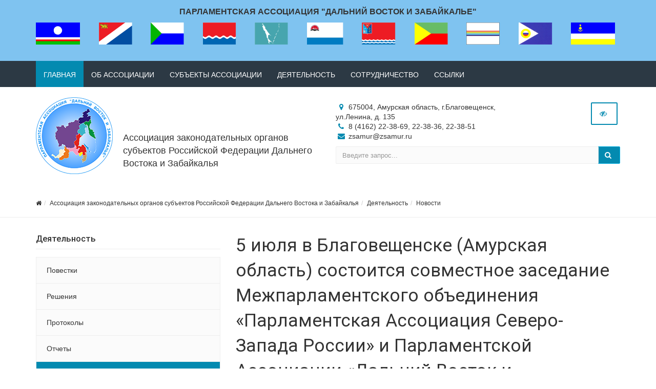

--- FILE ---
content_type: text/html; charset=UTF-8
request_url: https://pa-dv.ru/activities/news/301/
body_size: 12023
content:

<!DOCTYPE html>
<html>
<head>
	<meta name="viewport" content="width=device-width,initial-scale=1">
	<!--		<style>.body-wrap{display:none !important;}</style>-->	

	<meta http-equiv="Content-Type" content="text/html; charset=UTF-8" />
<meta name="robots" content="index, follow" />
<link href="/bitrix/js/ui/design-tokens/dist/ui.design-tokens.css?172715634426358" type="text/css"  rel="stylesheet" />
<link href="/bitrix/components/simai/template.special/templates/simai.sovet/style.css?1686212731822" type="text/css"  data-template-style="true"  rel="stylesheet" />
<link href="/bitrix/panel/main/popup.css?167230307822696" type="text/css"  data-template-style="true"  rel="stylesheet" />
<link href="/bitrix/templates/simai.sovet/template_styles.css?165648870931947" type="text/css"  data-template-style="true"  rel="stylesheet" />
<link href="/bitrix/templates/simai.sovet/framework/include/01_main/02 bootstrap/bootstrap.min.css?1656488709113974" type="text/css"  data-template-style="true"  rel="stylesheet" />
<link href="/bitrix/templates/simai.sovet/framework/include/02_assets/fancybox/jquery.fancybox.css?16564887094895" type="text/css"  data-template-style="true"  rel="stylesheet" />
<link href="/bitrix/templates/simai.sovet/framework/include/02_assets/layerslider/css/layerslider.css?165648870915162" type="text/css"  data-template-style="true"  rel="stylesheet" />
<link href="/bitrix/templates/simai.sovet/framework/include/03_icons/flag-icon/css/flag-icon.min.css?165648870933481" type="text/css"  data-template-style="true"  rel="stylesheet" />
<link href="/bitrix/templates/simai.sovet/framework/include/03_icons/font-awesome/css/font-awesome.min.css?165648870926711" type="text/css"  data-template-style="true"  rel="stylesheet" />
<link href="/bitrix/templates/simai.sovet/framework/include/04_template/b4util.css?165648870935308" type="text/css"  data-template-style="true"  rel="stylesheet" />
<link href="/bitrix/templates/simai.sovet/framework/include/04_template/bg.css?16564887097810" type="text/css"  data-template-style="true"  rel="stylesheet" />
<link href="/bitrix/templates/simai.sovet/framework/include/04_template/boomerang.css?1656488709142238" type="text/css"  data-template-style="true"  rel="stylesheet" />
<link href="/bitrix/templates/simai.sovet/framework/include/04_template/cards_fw4_anim.css?16564887094066" type="text/css"  data-template-style="true"  rel="stylesheet" />
<link href="/bitrix/templates/simai.sovet/framework/include/04_template/flex.css?16564887094970" type="text/css"  data-template-style="true"  rel="stylesheet" />
<link href="/bitrix/templates/simai.sovet/framework/include/04_template/helpers.css?165648870919598" type="text/css"  data-template-style="true"  rel="stylesheet" />
<link href="/bitrix/templates/simai.sovet/framework/include/04_template/visual.css?16564887094407" type="text/css"  data-template-style="true"  rel="stylesheet" />
<script>if(!window.BX)window.BX={};if(!window.BX.message)window.BX.message=function(mess){if(typeof mess==='object'){for(let i in mess) {BX.message[i]=mess[i];} return true;}};</script>
<script>(window.BX||top.BX).message({"JS_CORE_LOADING":"Загрузка...","JS_CORE_NO_DATA":"- Нет данных -","JS_CORE_WINDOW_CLOSE":"Закрыть","JS_CORE_WINDOW_EXPAND":"Развернуть","JS_CORE_WINDOW_NARROW":"Свернуть в окно","JS_CORE_WINDOW_SAVE":"Сохранить","JS_CORE_WINDOW_CANCEL":"Отменить","JS_CORE_WINDOW_CONTINUE":"Продолжить","JS_CORE_H":"ч","JS_CORE_M":"м","JS_CORE_S":"с","JSADM_AI_HIDE_EXTRA":"Скрыть лишние","JSADM_AI_ALL_NOTIF":"Показать все","JSADM_AUTH_REQ":"Требуется авторизация!","JS_CORE_WINDOW_AUTH":"Войти","JS_CORE_IMAGE_FULL":"Полный размер"});</script>

<script src="/bitrix/js/main/core/core.js?1727156426498410"></script>

<script>BX.Runtime.registerExtension({"name":"main.core","namespace":"BX","loaded":true});</script>
<script>BX.setJSList(["\/bitrix\/js\/main\/core\/core_ajax.js","\/bitrix\/js\/main\/core\/core_promise.js","\/bitrix\/js\/main\/polyfill\/promise\/js\/promise.js","\/bitrix\/js\/main\/loadext\/loadext.js","\/bitrix\/js\/main\/loadext\/extension.js","\/bitrix\/js\/main\/polyfill\/promise\/js\/promise.js","\/bitrix\/js\/main\/polyfill\/find\/js\/find.js","\/bitrix\/js\/main\/polyfill\/includes\/js\/includes.js","\/bitrix\/js\/main\/polyfill\/matches\/js\/matches.js","\/bitrix\/js\/ui\/polyfill\/closest\/js\/closest.js","\/bitrix\/js\/main\/polyfill\/fill\/main.polyfill.fill.js","\/bitrix\/js\/main\/polyfill\/find\/js\/find.js","\/bitrix\/js\/main\/polyfill\/matches\/js\/matches.js","\/bitrix\/js\/main\/polyfill\/core\/dist\/polyfill.bundle.js","\/bitrix\/js\/main\/core\/core.js","\/bitrix\/js\/main\/polyfill\/intersectionobserver\/js\/intersectionobserver.js","\/bitrix\/js\/main\/lazyload\/dist\/lazyload.bundle.js","\/bitrix\/js\/main\/polyfill\/core\/dist\/polyfill.bundle.js","\/bitrix\/js\/main\/parambag\/dist\/parambag.bundle.js"]);
</script>
<script>BX.Runtime.registerExtension({"name":"ui.design-tokens","namespace":"window","loaded":true});</script>
<script>BX.Runtime.registerExtension({"name":"main.pageobject","namespace":"window","loaded":true});</script>
<script>(window.BX||top.BX).message({"JS_CORE_LOADING":"Загрузка...","JS_CORE_NO_DATA":"- Нет данных -","JS_CORE_WINDOW_CLOSE":"Закрыть","JS_CORE_WINDOW_EXPAND":"Развернуть","JS_CORE_WINDOW_NARROW":"Свернуть в окно","JS_CORE_WINDOW_SAVE":"Сохранить","JS_CORE_WINDOW_CANCEL":"Отменить","JS_CORE_WINDOW_CONTINUE":"Продолжить","JS_CORE_H":"ч","JS_CORE_M":"м","JS_CORE_S":"с","JSADM_AI_HIDE_EXTRA":"Скрыть лишние","JSADM_AI_ALL_NOTIF":"Показать все","JSADM_AUTH_REQ":"Требуется авторизация!","JS_CORE_WINDOW_AUTH":"Войти","JS_CORE_IMAGE_FULL":"Полный размер"});</script>
<script>BX.Runtime.registerExtension({"name":"window","namespace":"window","loaded":true});</script>
<script>(window.BX||top.BX).message({"LANGUAGE_ID":"ru","FORMAT_DATE":"DD.MM.YYYY","FORMAT_DATETIME":"DD.MM.YYYY HH:MI:SS","COOKIE_PREFIX":"BITRIX_SM","SERVER_TZ_OFFSET":"10800","UTF_MODE":"Y","SITE_ID":"s1","SITE_DIR":"\/","USER_ID":"","SERVER_TIME":1769027438,"USER_TZ_OFFSET":0,"USER_TZ_AUTO":"Y","bitrix_sessid":"1126e4fea6bfc36734a651f4b1f4081d"});</script>


<script src="/bitrix/js/main/pageobject/pageobject.js?1656488705864"></script>
<script src="/bitrix/js/main/core/core_window.js?172715639398766"></script>
<!--[if lt IE 9]><link href="/bitrix/templates/simai.sovet/framework/include/02_assets/sky-forms/sky-forms-ie8.css"<![endif]-->
<link href="/bitrix/templates/simai.sovet/framework/color/color.css" type="text/css" data-template-style="true" rel="stylesheet" id="WpStyle">
<meta property="og:url" content="http://pa-dv.ru/activities/news/301/" />
<meta property="og:type" content="article" />
<meta property="og:title" content="5 июля в Благовещенске (Амурская область) состоится совместное заседание Межпарламентского объединения «Парламентская Ассоциация Северо-Запада России» и Парламентской Ассоциации «Дальний Восток и Забайкалье»" />
<meta property="og:description" content="" />
<meta property="og:image" content="http://pa-dv.ru" />



<script src="/bitrix/templates/simai.sovet/framework/include/01_main/01_jquery/1jquery.js?165648870983616"></script>
<script src="/bitrix/templates/simai.sovet/framework/include/01_main/01_jquery/html5shiv.js?16564887092435"></script>
<script src="/bitrix/templates/simai.sovet/framework/include/01_main/01_jquery/jquery-ui.min.js?1656488709228088"></script>
<script src="/bitrix/templates/simai.sovet/framework/include/01_main/01_jquery/jquery.easing.js?16564887095597"></script>
<script src="/bitrix/templates/simai.sovet/framework/include/01_main/01_jquery/jquery.hoverup.js?16564887091464"></script>
<script src="/bitrix/templates/simai.sovet/framework/include/01_main/01_jquery/jquery.metadata.js?16564887095266"></script>
<script src="/bitrix/templates/simai.sovet/framework/include/01_main/01_jquery/jquery.stellar.js?165648870923283"></script>
<script src="/bitrix/templates/simai.sovet/framework/include/01_main/01_jquery/respond.min.js?16564887094051"></script>
<script src="/bitrix/templates/simai.sovet/framework/include/01_main/01_jquery/wp.app.js?165648870916999"></script>
<script src="/bitrix/templates/simai.sovet/framework/include/01_main/02 bootstrap/bootstrap.min.js?165648870934653"></script>
<script src="/bitrix/templates/simai.sovet/framework/include/02_assets/bootstrap-mobile-menu/wp.app.js?165648870917589"></script>
<script src="/bitrix/templates/simai.sovet/framework/include/02_assets/fancybox/jquery.fancybox.pack.js?165648870923135"></script>
<script src="/bitrix/templates/simai.sovet/framework/include/02_assets/hover-dropdown/bootstrap-hover-dropdown.min.js?16564887091501"></script>
<script src="/bitrix/templates/simai.sovet/framework/include/02_assets/layerslider/js/greensock.js?165648870952295"></script>
<script src="/bitrix/templates/simai.sovet/framework/include/02_assets/layerslider/js/layerslider.kreaturamedia.jquery.js?165648870956751"></script>
<script src="/bitrix/templates/simai.sovet/framework/include/02_assets/layerslider/js/layerslider.transitions.js?165648870921095"></script>
<script src="/bitrix/templates/simai.sovet/framework/include/02_assets/milestone-counter/jquery.countTo.js?16564887092501"></script>
<script src="/bitrix/templates/simai.sovet/framework/include/02_assets/mixitup/jquery.mixitup.init.js?16564887093463"></script>
<script src="/bitrix/templates/simai.sovet/framework/include/02_assets/mixitup/jquery.mixitup.js?165648870935602"></script>
<script src="/bitrix/templates/simai.sovet/framework/include/02_assets/page-scroller/jquery.ui.totop.min.js?16564887091330"></script>
<script src="/bitrix/templates/simai.sovet/framework/include/02_assets/responsive-mobile-nav/js/jquery.dlmenu.autofill.js?16564887093152"></script>
<script src="/bitrix/templates/simai.sovet/framework/include/02_assets/responsive-mobile-nav/js/jquery.dlmenu.js?16564887097025"></script>
<script src="/bitrix/templates/simai.sovet/framework/include/02_assets/waypoints/waypoints.min.js?16564887098064"></script>
<script>var _ba = _ba || []; _ba.push(["aid", "dee45e13b9dced0d888a32bb23aa3508"]); _ba.push(["host", "pa-dv.ru"]); (function() {var ba = document.createElement("script"); ba.type = "text/javascript"; ba.async = true;ba.src = (document.location.protocol == "https:" ? "https://" : "http://") + "bitrix.info/ba.js";var s = document.getElementsByTagName("script")[0];s.parentNode.insertBefore(ba, s);})();</script>


    	<title>5 июля в Благовещенске (Амурская область) состоится совместное заседание Межпарламентского объединения «Парламентская Ассоциация Северо-Запада России» и Парламентской Ассоциации «Дальний Восток и Забайкалье»</title>
	<link rel="icon" href="/favicon.ico" type="image/ico">

    <style>
        .wp-block {
            margin: 0 0 25px 0 !important;
        }
    </style>
</head>

<body 
	class="background-fixed body-bg-11" 
		>



<div class="body-wrap ">


<script type="text/javascript">
	$(function() {
		$(".image-on").on("click",function(){
			  $(".image-on").hide();
			  $(".image-off").show();
			  $.ajax(
									{type: "POST",
									url: "/bitrix/components/simai/template.special/templates/simai.sovet/ajax.php",
									data: "type=MAIN&param=IMAGE&value=special-image-on",
});
			  
		});
		$(".image-off").on("click",function(){
			  $(".image-off").hide();
			  $(".image-on").show();
			   $.ajax(
									{type: "POST",
									url: "/bitrix/components/simai/template.special/templates/simai.sovet/ajax.php",
									data: "type=MAIN&param=IMAGE&value=special-image-off",
});
		});			
		$(".return-normal").on("click",function(){
			  $(".return-normal").hide();
			  $(".return-eye").show();
			   $.ajax(
									{type: "POST",
									url: "/bitrix/components/simai/template.special/templates/simai.sovet/ajax.php",
									data: "type=MAIN&param=SPECIAL&value=off",
});
		});	
		$(".return-eye").on("click",function(){
			  $(".return-eye").hide();
			  $(".return-normal").show();
			  
			  $.ajax(
									{type: "POST",
									url: "/bitrix/components/simai/template.special/templates/simai.sovet/ajax.php",
									data: "type=MAIN&param=SPECIAL&value=on",
});
		});
		
		
	$("[data-aa-on]").on("click",function(){	  
		$.ajax(
									{type: "POST",
									url: "/bitrix/components/simai/template.special/templates/simai.sovet/ajax.php",
									data: "type=MAIN&param=SPECIAL&value=on",});
									
		var specdefault="special-aaVersion-on special-color-white special-font-small special-image-on special-fonttype-default";
        $('body').addClass(specdefault);
        $("#WpStyle").attr("href", "/bitrix/templates/simai.sovet/framework/color/white.css");
		$.ajax(
									{type: "POST",
									url: "/bitrix/components/simai/template.special/templates/simai.sovet/ajax.php",
									data: "type=MAIN&param=special-color&value=white",
});

      	$.ajax(
									{type: "POST",
									url: "/bitrix/components/simai/template.special/templates/simai.sovet/ajax.php",
									data: "type=MAIN&param=special-font&value=small",
});

       	$.ajax(
									{type: "POST",
									url: "/bitrix/components/simai/template.special/templates/simai.sovet/ajax.php",
									data: "type=MAIN&param=special-image&value=on",
});
		return false;
    });

	$("[data-aa-off]").on("click",function(){	  
			  $.ajax(
									{type: "POST",
									url: "/bitrix/components/simai/template.special/templates/simai.sovet/ajax.php",
									data: "type=MAIN&param=SPECIAL&value=off",
});

    	var htmlCurrentClass = $('body').prop('class'),
		clearSpecialClasses = htmlCurrentClass.replace(/special-([a-z,A-Z,-]+)/g, '');
		$('body').prop('class', clearSpecialClasses);
		$("#WpStyle").attr("href", "/bitrix/templates/simai.sovet/framework/color/color.css");
		$(".image-on").hide();
		$(".image-off").show();
	    return false;
		});	
		
		
		
		$(".special-settings a").on("click",function(){	
		     data=$(this).data();
			 console.log(data);
             $html = $('body');
			 htmlCurrentClass = $html.prop('class');
             for (var key in data) {
				var reg = new RegExp("special-"+key+"-[^ ]{1,}", "g");
				htmlCurrentClass=htmlCurrentClass.replace(reg, "special-"+key+"-"+data[key]);
							  $.ajax(
									{type: "POST",
									url: "/bitrix/components/simai/template.special/templates/simai.sovet/ajax.php",
									data: "type=MAIN&param=special-"+key+"&value="+data[key],});
				if(key=="color")
				{
					if(data[key]=="white")  $("#WpStyle").attr("href", "/bitrix/templates/simai.sovet/framework/color/white.css");
				    if(data[key]=="black")$("#WpStyle").attr("href", "/bitrix/templates/simai.sovet/framework/color/black.css");
				    if(data[key]=="yellow")$("#WpStyle").attr("href", "/bitrix/templates/simai.sovet/framework/color/yellow.css");
				    if(data[key]=="blue")$("#WpStyle").attr("href", "/bitrix/templates/simai.sovet/framework/color/blue.css");
				}
			}
        
        $html.prop('class',htmlCurrentClass);
	    return false;
		});	
		
	});	
</script>
<div class="special-settings bg-lgrey">
<div class="row pt-10 pb-5 f-18" style="letter-spacing:normal !important;">
		<div class="col-md-2 lh-40 text-center">
			<div><span style="font-size: 16px !important;">Цветовая схема: </span></div>
			<div>
			  <a href="#" style="font-size: 16px !important;" class="theme white" data-color="white">C</a>
			  <a href="#" style="font-size: 16px !important;" class="theme black" data-color="black">C</a>
			  <a href="#" style="font-size: 16px !important;" class="theme yellow" data-color="yellow">C</a>	
			  <a href="#" style="font-size: 16px !important;" class="theme blue" data-color="blue">C</a>
			</div>
		</div>
	    <div class="col-md-2 lh-40 text-center">
		   <div>
			 <span style="font-size: 16px !important;">Шрифт</span>
		   </div>
		   <div>
		     <a href="#" data-fonttype="arial" class="theme white" style="font-size: 12px;">Arial</a>
		     <a href="#" data-fonttype="times" class="theme white" style="font-size: 12px;">Times New Roman</a>
		   </div>
		</div>		
		<div class="col-md-2 lh-40 text-center">
			    <div>
				  <span style="font-size: 16px !important;">Размер шрифта</span>
				</div>
			   <div>
				<a href="#" data-font="small" style="font-size: 20px !important;" title="Нормальный размер шрифта">A</a>
				<a href="#" data-font="medium" style="font-size: 24px !important;"  title="Увеличенный размер шрифта">A</a>
				<a href="#" data-font="big" style="font-size: 28px !important;"  title="Большой размер шрифта">A</a>		
              </div>				
		</div>
		<div class="col-md-2 lh-40 text-center">
		   <div>
			 <span style="font-size: 16px !important;">Кернинг</span>
		   </div>
		   <div>
		     <a href="#" data-kerning="small" style="font-size: 20px;">1</a>
		     <a href="#" data-kerning="normal" style="font-size: 20px;">2</a>
			 <a href="#" data-kerning="big" style="font-size: 20px;">3</a>
		   </div>
		</div>
	
		<div class="col-md-2 lh-40 text-center">
		  <div>
			 <span style="font-size: 16px !important;">  Изображения: </span>
		  </div>
		  <div>
			  <a class="image-on a-current" data-image="on" href="#"  style="display: none;"> <i class="fa fa-toggle-off f-24"></i></a>
			  <a class="image-off" data-image="off" href="#"  ><i class="fa fa-toggle-on f-24"></i></a>
		  </div>
		</div>	
		<div class="col-md-2 text-left">
			  <a href="/?set-aa=normal" data-aa-off class="btn btn-base return-normal f-18 mt-35">Обычная версия</a>
		</div>	
 </div>	
</div>
<!--<header class="--><!--" style="background-color:#7fc3f0;">-->
<header class="header-light" style="background-color:#7fc3f0;">
	<div class="container">
		<div class="row">
			<div class="col-md-12 mp">
				<div class="flag_title">
					Парламентская Ассоциация "Дальний Восток и Забайкалье"
				</div>
                
<!-- Wrapper for slides -->
<div class="row">
	<div id="bx_3966226736_" class="col-md-12 col-sm-12 col-xs-12 flag-wrapper" style="padding-bottom:10px;">
									<div class="flag">
					<a target="_blank" href="http://iltumen.ru/">						<img height="43px" aligh="left" alt="Государственное Собрание (Ил Тумэн) Республики Саха (Якутия)" src="/upload/iblock/68d/68d2ac10319687a7eebf751d50c67fff.png" class="img-responsive">
					</a>				</div>
												<div class="flag">
					<a target="_blank" href="http://www.zspk.gov.ru/">						<img height="43px" aligh="left" alt="Законодательное Собрание Приморского края" src="/upload/iblock/7fb/7fbb844d8fbb13b5cc336d97e157cbe8.png" class="img-responsive">
					</a>				</div>
												<div class="flag">
					<a target="_blank" href="http://www.duma.khv.ru/">						<img height="43px" aligh="left" alt="Законодательная Дума Хабаровского края" src="/upload/iblock/136/136fb8b45117f228639dd3d1b334c2db.png" class="img-responsive">
					</a>				</div>
												<div class="flag">
					<a target="_blank" href="https://zs.amurobl.ru/">						<img height="43px" aligh="left" alt="Законодательное Собрание Амурской области" src="/upload/iblock/8a0/8a0f1aeaee9b52d56d50ec4c5487c267.png" class="img-responsive">
					</a>				</div>
												<div class="flag">
					<a target="_blank" href="https://www.dumasakhalin.ru/">						<img height="43px" aligh="left" alt="Сахалинская областная Дума" src="/upload/iblock/c79/c79fd4ffea59f337829eed0602e015c1.png" class="img-responsive">
					</a>				</div>
												<div class="flag">
					<a target="_blank" href="http://www.zaksobr.kamchatka.ru/">						<img height="43px" aligh="left" alt="Законодательное Собрание Камчатского края" src="/upload/iblock/08a/08ac40653484257838c6c72afe96a082.png" class="img-responsive">
					</a>				</div>
												<div class="flag">
					<a target="_blank" href="https://magoblduma.ru/">						<img height="43px" aligh="left" alt="Магаданская областная Дума" src="/upload/iblock/167/167618e65fb89fcf40505a19ddb9585d.png" class="img-responsive">
					</a>				</div>
												<div class="flag">
					<a target="_blank" href="http://zaksobr-chita.ru/">						<img height="43px" aligh="left" alt="Законодательное Собрание Забайкальского края" src="/upload/iblock/a2c/a2c791aa6a8a0a51b4a4502a793c6382.png" class="img-responsive">
					</a>				</div>
												<div class="flag">
					<a target="_blank" href=" http://zseao.ru">						<img height="43px" aligh="left" alt="Законодательное Собрание Еврейской автономной области" src="/upload/iblock/daa/daa61173cfb9f20c36c568f5d36a2418.png" class="img-responsive">
					</a>				</div>
												<div class="flag">
					<a target="_blank" href="http://думачукотки.рф">						<img height="43px" aligh="left" alt="Дума Чукотского автономного округа" src="/upload/iblock/fd4/fd475ec764c731afb1f5885911a05aa3.png" class="img-responsive">
					</a>				</div>
												<div class="flag">
					<a target="_blank" href="http://www.hural-buryatia.ru/">						<img height="43px" aligh="left" alt="Народный Хурал Республики Бурятия" src="/upload/iblock/4c8/4c88905965010d0ac9b13da812e1197a.png" class="img-responsive">
					</a>				</div>
						</div>
</div>

<style>
	.flag-wrapper{
		position: relative;
		display: block;
		width: 100%;
		box-sizing: border-box;
		text-align: justify;
	}
		.flag-wrapper:after{
			position: relative;
			display: inline-block;
			width: 100%;
			height: auto;
			box-sizing: border-box;
			vertical-align: top;
			content: '';
		}
	.flag{
		position: relative;
		display: inline-block;
		width: auto;
		height: 43px;
		box-sizing: border-box;
		text-align: left;
		vertical-align: top;
		
		margin-top: 10px;
		padding-right: 10px;
	}
</style>			</div>
		</div>
	</div>
	<div class="navbar navbar-wp navbar-arrow mega-nav hidden-sm hidden-xs" role="navigation">
        <div class="container">
            <div class="navbar-collapse collapse top-menu" aria-expanded="true">
                <ul class="nav navbar-nav navbar-left">

	
	
					<li class="active "><a href="/">Главная</a></li>
		
	
	

	
	
					<li class="dropdown">
				<a href="/about/" class="dropdown-toggle hidden-xs"  data-hover="dropdown" data-close-others="true">Об ассоциации</a>
				<a href="/about/" class="dropdown-toggle visible-xs" data-toggle="dropdown"  data-hover="dropdown" data-close-others="true">Об ассоциации</a>
				<ul class="dropdown-menu">
		
	
	

	
	
					<li><a href="/about/chairman/">Председатель</a></li>
		
	
	

	
	
					<li><a href="/about/history/">История</a></li>
		
	
	

	
	
					<li><a href="/about/documents/">Регламентирующие документы</a></li>
		
	
	

	
	
					<li><a href="/about/contacts/">Контакты</a></li>
		
	
	

	
	
					<li><a href="/about/rekvizity/">Реквизиты</a></li>
		
	
	

			</ul></li>	
	
					<li class="dropdown">
				<a href="/subjects/" class="dropdown-toggle hidden-xs"  data-hover="dropdown" data-close-others="true">Субъекты ассоциации</a>
				<a href="/subjects/" class="dropdown-toggle visible-xs" data-toggle="dropdown"  data-hover="dropdown" data-close-others="true">Субъекты ассоциации</a>
				<ul class="dropdown-menu">
		
	
	

	
	
					<li><a href="/subjects/237/">ГОСУДАРСТВЕННОЕ СОБРАНИЕ (ИЛ ТУМЭН) РЕСПУБЛИКИ САХА (ЯКУТИЯ)</a></li>
		
	
	

	
	
					<li><a href="/subjects/246/">ДУМА ЧУКОТСКОГО АВТОНОМНОГО ОКРУГА</a></li>
		
	
	

	
	
					<li><a href="/subjects/239/">ЗАКОНОДАТЕЛЬНАЯ ДУМА ХАБАРОВСКОГО КРАЯ</a></li>
		
	
	

	
	
					<li><a href="/subjects/240/">ЗАКОНОДАТЕЛЬНОЕ СОБРАНИЕ АМУРСКОЙ ОБЛАСТИ</a></li>
		
	
	

	
	
					<li><a href="/subjects/245/">ЗАКОНОДАТЕЛЬНОЕ СОБРАНИЕ ЕВРЕЙСКОЙ АВТОНОМНОЙ ОБЛАСТИ</a></li>
		
	
	

	
	
					<li><a href="/subjects/244/">ЗАКОНОДАТЕЛЬНОЕ СОБРАНИЕ ЗАБАЙКАЛЬСКОГО КРАЯ</a></li>
		
	
	

	
	
					<li><a href="/subjects/242/">ЗАКОНОДАТЕЛЬНОЕ СОБРАНИЕ КАМЧАТСКОГО КРАЯ</a></li>
		
	
	

	
	
					<li><a href="/subjects/238/">ЗАКОНОДАТЕЛЬНОЕ СОБРАНИЕ ПРИМОРСКОГО КРАЯ</a></li>
		
	
	

	
	
					<li><a href="/subjects/243/">МАГАДАНСКАЯ ОБЛАСТНАЯ ДУМА</a></li>
		
	
	

	
	
					<li><a href="/subjects/247/">НАРОДНЫЙ ХУРАЛ РЕСПУБЛИКИ БУРЯТИЯ</a></li>
		
	
	

	
	
					<li><a href="/subjects/241/">САХАЛИНСКАЯ ОБЛАСТНАЯ ДУМА</a></li>
		
	
	

			</ul></li>	
	
					<li class=""><a href="/activities/povestki/">Деятельность</a></li>
		
	
	

	
	
					<li class=""><a href="/cooperation/">Сотрудничество</a></li>
		
	
	

	
	
					<li class=""><a href="/links/">Ссылки</a></li>
		
	
	

</ul>
            </div>
        </div>
    </div>
    <div class="top-header-top " >
        <div class="top-header-fixed"></div>
        <div class="container pt-10">
            <div class="row">
                <div class="top-info col-md-6 col-sm-12 navbar-header">
					<div class="display-row vertical-al-logo-text">
						<div class="middle hidden-sm hidden-xs" style="display: table-cell;">
							<span class="navbar-brand relative">
                               <a href="/">                                    <img src="/images/logo/Эмблема_ПАДВ.png" class=" mr-20" alt="" />
                                    </a>							</span>
						</div>
                        <div class="title display-cell middle">
                            <a href="/">                                Ассоциация законодательных органов субъектов Российской Федерации Дальнего Востока и Забайкалья                                </a>						</div>
					</div>
                </div>
                <div class="top-info col-md-6 ">
                    <div class="row">
                        <div class="col-md-8 col-sm-6 col-xs-12 contacts-top">
                            <ul>
								<li><i class="fa fa-map-marker"></i> 675004, Амурская область, г.Благовещенск, ул.Ленина, д. 135</li>
								<li><i class="fa fa-phone"></i>  8 (4162) 22-38-69, 22-38-36, 22-38-51</li>
								<li><i class="fa fa-envelope"></i>  zsamur@zsamur.ru</li>
							</ul>
                        </div>
                        <div class="top-info col-md-4 col-sm-6 col-xs-12">
                            <span class="menu-mobile right">
                                <a href="#" class="navbar-toggle btn btn-b-white" data-toggle="collapse" data-target=".navbar-collapse">
                                    <i class="fa fa-bars"></i>
                                </a>
                            </span>
                            
                            <span
                                  data-aa-on="" class="right switch-vision return-eye">
								<a class="btn btn-b-white" style="padding: 10px 15px;" title="Версия для слабовидящих" href="/?set-aa=special">
									<i class="fa fa-eye-slash" ></i>
								</a>
							</span>
                            <span
                                style="display: none;" class="right return-normal" data-aa-off>
								<a class="btn btn-b-white" style="padding: 10px 15px;" title="Обычная версия" href="/?set-aa=normal" >
									<i class="fa fa-eye"></i>
								</a>
							</span>
                        </div>
                    </div>
                    <div class="row">
                        <div class="col-md-12">
	                        <div class="navbar navbar-wp navbar-arrow mega-nav visible-sm visible-xs" role="navigation">
						        <div class="container">
						            <div class="navbar-collapse collapse top-menu" aria-expanded="true">
                                        <ul class="nav navbar-nav navbar-left">

	
	
					<li class="active "><a href="/">Главная</a></li>
		
	
	

	
	
					<li class="dropdown">
				<a href="/about/" class="dropdown-toggle hidden-xs"  data-hover="dropdown" data-close-others="true">Об ассоциации</a>
				<a href="/about/" class="dropdown-toggle visible-xs" data-toggle="dropdown"  data-hover="dropdown" data-close-others="true">Об ассоциации</a>
				<ul class="dropdown-menu">
		
	
	

	
	
					<li><a href="/about/chairman/">Председатель</a></li>
		
	
	

	
	
					<li><a href="/about/history/">История</a></li>
		
	
	

	
	
					<li><a href="/about/documents/">Регламентирующие документы</a></li>
		
	
	

	
	
					<li><a href="/about/contacts/">Контакты</a></li>
		
	
	

	
	
					<li><a href="/about/rekvizity/">Реквизиты</a></li>
		
	
	

			</ul></li>	
	
					<li class="dropdown">
				<a href="/subjects/" class="dropdown-toggle hidden-xs"  data-hover="dropdown" data-close-others="true">Субъекты ассоциации</a>
				<a href="/subjects/" class="dropdown-toggle visible-xs" data-toggle="dropdown"  data-hover="dropdown" data-close-others="true">Субъекты ассоциации</a>
				<ul class="dropdown-menu">
		
	
	

	
	
					<li><a href="/subjects/237/">ГОСУДАРСТВЕННОЕ СОБРАНИЕ (ИЛ ТУМЭН) РЕСПУБЛИКИ САХА (ЯКУТИЯ)</a></li>
		
	
	

	
	
					<li><a href="/subjects/246/">ДУМА ЧУКОТСКОГО АВТОНОМНОГО ОКРУГА</a></li>
		
	
	

	
	
					<li><a href="/subjects/239/">ЗАКОНОДАТЕЛЬНАЯ ДУМА ХАБАРОВСКОГО КРАЯ</a></li>
		
	
	

	
	
					<li><a href="/subjects/240/">ЗАКОНОДАТЕЛЬНОЕ СОБРАНИЕ АМУРСКОЙ ОБЛАСТИ</a></li>
		
	
	

	
	
					<li><a href="/subjects/245/">ЗАКОНОДАТЕЛЬНОЕ СОБРАНИЕ ЕВРЕЙСКОЙ АВТОНОМНОЙ ОБЛАСТИ</a></li>
		
	
	

	
	
					<li><a href="/subjects/244/">ЗАКОНОДАТЕЛЬНОЕ СОБРАНИЕ ЗАБАЙКАЛЬСКОГО КРАЯ</a></li>
		
	
	

	
	
					<li><a href="/subjects/242/">ЗАКОНОДАТЕЛЬНОЕ СОБРАНИЕ КАМЧАТСКОГО КРАЯ</a></li>
		
	
	

	
	
					<li><a href="/subjects/238/">ЗАКОНОДАТЕЛЬНОЕ СОБРАНИЕ ПРИМОРСКОГО КРАЯ</a></li>
		
	
	

	
	
					<li><a href="/subjects/243/">МАГАДАНСКАЯ ОБЛАСТНАЯ ДУМА</a></li>
		
	
	

	
	
					<li><a href="/subjects/247/">НАРОДНЫЙ ХУРАЛ РЕСПУБЛИКИ БУРЯТИЯ</a></li>
		
	
	

	
	
					<li><a href="/subjects/241/">САХАЛИНСКАЯ ОБЛАСТНАЯ ДУМА</a></li>
		
	
	

			</ul></li>	
	
					<li class=""><a href="/activities/povestki/">Деятельность</a></li>
		
	
	

	
	
					<li class=""><a href="/cooperation/">Сотрудничество</a></li>
		
	
	

	
	
					<li class=""><a href="/links/">Ссылки</a></li>
		
	
	

</ul>
						            </div>
						        </div>
						    </div>
                            <form action="/search/index.php" class="form-horizontal form-light" role="form">
    <div class="input-group">
                    <input type="text" name="q" value="" class="form-control" placeholder="Введите запрос..."/>
                <span class="input-group-btn">
              <button class="btn btn-base" type="submit"><i class="fa fa-search"></i></button>
        </span>
    </div>
</form>

                        </div>
                    </div>
                </div>
            </div>
        </div>
    </div>

        			<div class="pg-opt">
				<div class="container">
					<div class="row">
						<div class="col-md-9 col-sm-8">
							<ol class="breadcrumb"><li><a href="/"><i class="fa fa-home"></i></a><li><a href="/" title="Ассоциация законодательных органов субъектов Российской Федерации Дальнего Востока и Забайкалья">Ассоциация законодательных органов субъектов Российской Федерации Дальнего Востока и Забайкалья</a></li><li><a href="/activities/" title="Деятельность">Деятельность</a></li><li><a href="/activities/news/" title="Новости">Новости</a></li></ol>						</div>
						<div class="col-md-3 col-sm-4 text-right pt-15 hidden-xs">
								<script src="//yastatic.net/es5-shims/0.0.2/es5-shims.min.js"></script>
								<script src="//yastatic.net/share2/share.js"></script>
						</div>
					</div>
				</div>
			</div>
			

</header>

  

<section class="slice bb">
<div class="wp-section">
<div class="container content"> <!-- container -->
	<div class="row">


	<div class="col-md-4 left-column">
	 
			
<div class="mp section-title-wr">
	<h3 class="section-title">
	Деятельность</h3>
</div>




<div class="catalog_menu hidden-sm hidden-xs">
<ul class="nav">
			<li class=" lvl1">
				<span class="header-left-menu-content">
					<a class="width-item-left-menu not-accent"
						href="/activities/povestki/">Повестки					</a>
				</span>
			</li>
						<li class=" lvl1">
				<span class="header-left-menu-content">
					<a class="width-item-left-menu not-accent"
						href="/activities/resheniya/">Решения					</a>
				</span>
			</li>
						<li class=" lvl1">
				<span class="header-left-menu-content">
					<a class="width-item-left-menu not-accent"
						href="/activities/protokoly/">Протоколы					</a>
				</span>
			</li>
						<li class=" lvl1">
				<span class="header-left-menu-content">
					<a class="width-item-left-menu not-accent"
						href="/activities/otchety/">Отчеты					</a>
				</span>
			</li>
						<li class="current selected lvl1">
				<span class="header-left-menu-content">
					<a class="width-item-left-menu not-accent base"
						href="/activities/news/">Новости					</a>
				</span>
			</li>
						<li class=" lvl1">
				<span class="header-left-menu-content">
					<a class="width-item-left-menu not-accent"
						href="/activities/translyatsiya/">Трансляция					</a>
				</span>
			</li>
						<li class=" lvl1">
				<span class="header-left-menu-content">
					<a class="width-item-left-menu not-accent"
						href="/activities/video/">Видео					</a>
				</span>
			</li>
						<li class=" lvl1">
				<span class="header-left-menu-content">
					<a class="width-item-left-menu not-accent"
						href="/activities/gramoty">Почетные грамоты Парламентской Ассоциации "Дальний Восток и Забайкалье"					</a>
				</span>
			</li>
			</ul>
</div>
<script type="text/javascript">
$(function(){
	$('.catalog_menu .nav li span.aligment-nav-left-menu').on("click",function(){
		attrClass = $(this).find('span.arrow').attr("class");

		if(attrClass=="arrow fa fa-angle-down fa-1x")
		{
			$(this).find('span.arrow').attr("class","arrow fa fa-angle-right fa-1x");
		}
		else
		{
			$(this).find('span.arrow').attr("class","arrow fa fa-angle-down fa-1x");
		}
		$(this).closest("li").children("ul").toggle();
	});
});
</script>
	</div>

	<div class="col-md-8">

	<h1>5 июля в Благовещенске (Амурская область) состоится совместное заседание Межпарламентского объединения «Парламентская Ассоциация Северо-Запада России» и Парламентской Ассоциации «Дальний Восток и Забайкалье»</h1>


<div class="post-item">
    	<div class="row">
                			<div class="col-xs-12">
				<a class="theater hidden-xs" id="big-photo" title="5 июля в Благовещенске (Амурская область) состоится совместное заседание Межпарламентского объединения «Парламентская Ассоциация Северо-Запада России» и Парламентской Ассоциации «Дальний Восток и Забайкалье»" href="/upload/iblock/126/126da37da30700bc4b8edab5353946a7.jpeg">
				<img class="img-responsive" alt="5 июля в Благовещенске (Амурская область) состоится совместное заседание Межпарламентского объединения «Парламентская Ассоциация Северо-Запада России» и Парламентской Ассоциации «Дальний Восток и Забайкалье»" src="/upload/iblock/126/126da37da30700bc4b8edab5353946a7.jpeg">
				</a>
                				<div class="visible-xs">
                    					<img class="img-responsive" src="/upload/iblock/126/126da37da30700bc4b8edab5353946a7.jpeg" alt="5 июля в Благовещенске (Амурская область) состоится совместное заседание Межпарламентского объединения «Парламентская Ассоциация Северо-Запада России» и Парламентской Ассоциации «Дальний Восток и Забайкалье»">
                        				</div>
			</div>
        	</div>
    
	<table class="detail-page-info mt-20">
		<tr>
			<td><a target="_blank" class="social_share vk" href="http://vk.com/share.php?url=http://pa-dv.ru/activities/news/301/" target="_blank"><i class="fa fa-vk"></i></a></td>
			<td><a target="_blank" class="social_share facebook" href="http://facebook.com/share.php?u=http://pa-dv.ru/activities/news/301/"><i class="fa fa-facebook"></i></a></td>
			<td><a target="_blank" class="social_share twitter" href="http://twitter.com/share?url=http://pa-dv.ru/activities/news/301/&text=5 июля в Благовещенске (Амурская область) состоится совместное заседание Межпарламентского объединения «Парламентская Ассоциация Северо-Запада России» и Парламентской Ассоциации «Дальний Восток и Забайкалье»"><i class="fa fa-twitter"></i></a></td>
			<td><a target="_blank" class="social_share ok" href="https://connect.ok.ru/dk?st.cmd=WidgetSharePreview&amp;st.shareUrl=http://pa-dv.ru/activities/news/301/&text=5 июля в Благовещенске (Амурская область) состоится совместное заседание Межпарламентского объединения «Парламентская Ассоциация Северо-Запада России» и Парламентской Ассоциации «Дальний Восток и Забайкалье»"><i class="fa fa-odnoklassniki"></i></a></td>
		</tr>
	</table>
	
	<div class="mt-20">
        			<p><i class="fa fa-calendar"></i> 04.07.2017</p>
        	</div>

	
	<p class="mt-20">5 июля в Благовещенске (Амурская область) состоится совместное заседание Межпарламентского объединения «Парламентская Ассоциация Северо-Запада России» и Парламентской Ассоциации «Дальний Восток и Забайкалье».<br>
 <br>
 От Законодательной Думы Хабаровского края участие в нем примут спикер краевого парламента, председатель Парламентской Ассоциации «Дальний Восток и Забайкалье» Сергей Луговской и его заместитель, руководитель фракции партии «Единая Россия» в Законодательной Думе Павел Симигин.<br>
 <br>
 В повестку заседания вынесено полтора десятка вопросов, актуальных для регионов Дальнего Востока и Северо-Запада страны. В их числе - обеспечение лекарствами жителей с редкими (орфанными) заболеваниями, подготовка к реализации новых правил по утилизации твёрдых бытовых отходов, предложения по реализации полномочий в части льготного обеспечения граждан, проживающих в районах крайнего Севера и приравненных к нему территориях.<br>
 <br>
 Отметим, что 4 июля участники межпарламентской встречи с рабочим визитом посетят космодром «Восточный» в Амурской области.<br>
 <br>
 Пресс-служба<br>
 Законодательной Думы<br>
Хабаровского края.</p>

	<script type="text/javascript">
		$(function(){
		$(".various").fancybox({
		/*maxWidth	: 800,
		maxHeight	: 600,*/
		fitToView	: false,
		//width		: '100%',
		//height		: '100%',
		autoSize	: false,
		closeClick	: false,
		openEffect	: 'none',
		closeEffect	: 'none'
		});
		});
		
	</script>

    
    		<hr>
		<div class="doc-list">
            			<div class="row">

				<div class="col-xs-1 text-center">
					<a class="main-icon grey" target="_blank" href="">
						<i class="fa fa-file fa-3x" style="color:#FF9800"></i>
					</a>
				</div>

				<div class="col-xs-11">
					<h4 class="section-title no-border-header-doc">
						<a target="_blank" href="" class="link_underline dark">
													</a>
					</h4>
					<div class="mt-5 mb-20">
						<a  class="link_underline" target="_blank" href="">
							<i class="fa fa-download c-base"></i>
							Скачать						</a>
                                                
                            					         
							<a class="various download-link link_underline" href="#inline">
								<i class="fa fa-eye c-base" aria-hidden="true"></i>
								Просмотр							</a>
                                                    						
						
					</div>
				</div>
			</div>
                                    			  <div id="inline" style="display:none">
				<iframe style="border: none;" src="http://docs.google.com/viewer?url=http://pa-dv.ru&embedded=true" width="100%" height="600"></iframe>
			  </div>
                                                		</div>
            </div>
<script>
$(document).ready(function() {
	$(".fancybox").fancybox({
		openEffect	: 'none',
		closeEffect	: 'none'
	});
});
</script>


	</div>


	</div>

</div>
</div>
</section>

<footer class="footer  footer-bg-31" >
	<div class="container">
		<div class="row">
			<div class="col-md-3">
				<div class="col">
					<div class="contacts">
						<h4>Наши контакты</h4>
						<ul class="mb-20">
	<li><i class="fa fa-map-marker"></i> 675004, Амурская область, г.Благовещенск, ул.Ленина, д. 135 </li>
	<li><i class="fa fa-phone"></i>&nbsp;8 (4162) 22-38-69, 22-38-36, 22-38-51</li>
	<li><i class="fa fa-envelope"></i> <a href="mailto:zsamur@zsamur.ru">zsamur@zsamur.ru</a></li>
</ul>					</div>
					<div class="informer">
					</div>
				</div>
			</div>
			<div class="col-md-3">
				<div class="col">
					<h4>Разделы</h4>
					<div id="bottom-menu-block">
    <div class="bottom-menu">
        <ul class="nav col-md-6">
            <li>
                            <li class=" first-level"><a href="/">Главная</a></li>
                            <li class=" first-level"><a href="/about/">Об Ассоциации</a></li>
                            <li class=" first-level"><a href="/subjects/">Субъекты Ассоциации</a></li>
            </ul><ul class="nav col-md-6">                <li class="active first-level"><a href="/activities/">Деятельность</a></li>
                            <li class=" first-level"><a href="/cooperation/">Сотрудничество</a></li>
                            <li class=" first-level"><a href="/links/">Ссылки</a></li>
                        </li>
        </ul>
    </div>
</div>				</div>
			</div>
			<div class="col-md-3">
				<div class="col col-social-icons">
					<!--<h4>Наши соц. сети</h4>-->
					



				</div>
			</div>
		<hr>
		<div class="row bottom-row">
			<div class="col-lg-5 copyright">
				© 2024 Ассоциация законодательных органов субъектов Российской Федерации Дальнего Востока и Забайкалья			</div>
			<div id="bx-composite-banner" style="text-align: center;" class="col-lg-3 footer-logo"></div>
			<div class="col-lg-4 developer">
			</div>
		</div>
	</div>
	</footer>  <script type="text/javascript">
BX.bind(document, "keypress", SendError);

function SendError(event, formElem)
{
        event = event || window.event;

        if((event.ctrlKey) && ((event.keyCode == 0xA)||(event.keyCode == 0xD)))
        {
            var Dialog = new BX.CDialog({
                                title: "На сайте обнаружена ошибка",
                                head: "В чём заключается ошибка?",
                                content: 	'<form method="POST" id="help_form">\
                                            <textarea class="form-control" placeholder="Описание ошибки" rows="3" name="error_desc" style="height:  131px; width: 374px;"></textarea>\
                                            <input type="hidden" name="error_message"value="'+getSelectedText()+'">\
                                            <input type="hidden" name="error_url" value="'+window.location+'">\
                                            <input type="hidden" name="error_referer" value="'+document.referrer+'">\
                                            <input type="hidden" name="error_useragent" value="'+navigator.userAgent+'">\
                                            <input type="hidden" name="sessid" value="'+BX.bitrix_sessid()+'"></form>',
                                resizable: false,
                                height: '198',
                                width: '400'});

            Dialog.SetButtons([
            {
                'title': 'Отправить',
                'id': 'action_send',
                'name': 'action_send',
                'action': function(){
                    BX.ajax.submit(BX("help_form"));
                    this.parentWindow.Close();
                }
            },
            {
                'title': 'Отмена',
                'id': 'cancel',
                'name': 'cancel',
                'action': function(){
                    this.parentWindow.Close();
                }
            }
            ]);
            Dialog.Show();
        }
}
function getSelectedText(){
  if (window.getSelection){
    txt = window.getSelection();
  }
  else if (document.getSelection) {
    txt = document.getSelection();
  }
  else if (document.selection){
    txt = document.selection.createRange().text;
  }
  else return;
  return txt;
}
  </script>

</div>
<script>
	$(function(){
		$("#layerslider").layerSlider({
			pauseOnHover: true,
			autoPlayVideos: false,
			skinsPath: '/bitrix/templates/simai.sovet/framework/include/02_assets/layerslider/_skins/',
			responsive: true,
			responsiveUnder: 1920,
			layersContainer: 1920,
			skin: 'fullwidth',
			hoverPrevNext: true,
			thumbnailNavigation: 'disabled',
			navButtons: true,
			imgPreload: false,
			showBarTimer : false,
			showCircleTimer : false,
			navStartStop: false
		});
	});
</script>
</body>
</html>

--- FILE ---
content_type: text/css
request_url: https://pa-dv.ru/bitrix/components/simai/template.special/templates/simai.sovet/style.css?1686212731822
body_size: 214
content:
.special-settings .theme {
    padding: 5px;
    border: 1px solid #eeeeee;
    cursor: pointer;
    text-decoration: none;
    box-sizing: border-box;
}

.special-settings .theme.white {
    background: #fff !important;
    color: #000 !important;
}

.special-settings .theme.black {
    background: #000 !important;
    color: #fff !important;
}

.special-settings .theme.yellow {
    background: #000 !important;
    color: #ff0 !important;
}

.special-settings .theme.blue {
    background: #9FD7FF !important;
    color: #143c5a !important;
}

.special-kerning-small{
	letter-spacing:normal;
}
.special-kerning-normal{
	letter-spacing:2px;
}
.special-kerning-big{
	letter-spacing:3px;
}

.special-fonttype-arial{
	font-family: Arial !important;
}
.special-fonttype-times{
	font-family: "Times New Roman" !important;
}

--- FILE ---
content_type: text/css
request_url: https://pa-dv.ru/bitrix/templates/simai.sovet/template_styles.css?165648870931947
body_size: 9350
content:
.dropdown a.circle-icon,.li-li a.circle-icon{padding:15px 19px!important;margin:13px 5px!important;border-radius:50%!important;background:rgba(255,255,255,0.9)!important;color:#333!important}
body{font-family:'Helvetica Neue',Helvetica,Arial,sans-serif!important;font-size:14px}
.navbar-wp .navbar-nav>li>a{font-family:"OpenSans-Regular","Tahoma",sans-serif!important}
.pg-opt .breadcrumb{font-size:12px}
.footer h1,.footer h2,.footer h3,.footer h4,.footer h5,.footer h6{font-weight:600;font-family:'Open Sans',sans-serif}
.ad_block{position:fixed;top:0;right:0;left:0;text-align:center;bottom:0}
.carousel-1 .carousel-control.left{left:-30px}
.carousel-1 .carousel-control.right{right:-20px}
.carousel-1 .caption-bottom .title{font-weight:400!important}
.sitelogo{font-size:40px;line-height:75px}
.wp-block.article .video-hover-play a:before{background:rgba(0,0,0,0.6)}
.wp-block.article.grid .image-title{font-size:10px;color:#fff}
.navbar-toggle{padding:10px 16px;font-size:21px}
.navbar-toggle:hover,.navbar-toggle:focus{color:#fff}
.top-info-menu ul{margin:0;padding:0;list-style:none}
.top-info-menu li{position:relative;float:left;display:inline-block;margin-right:10px;color:#999;padding:10px}
.top-info-menu li:first-child{padding-left:0}
.pop-auth-form{min-width:200px;padding:20px}
.pop-auth-form-social{padding-top:0}
.navbar-brand img{padding:5px 0 0;height:65px!important}
.section-title{text-transform:none!important}
.bx-catalog-tab-body-container .container{width:100%!important}
.comments-wr .comment .blog-comment-meta{clear:left}
.sort{margin:0 0 15px}
.top-header-menu ul > div > li > ul{display:none}
#fullmenu > ul > li > ul > li > a,.catalog_menu .nav > li > span a{text-decoration:none}
.lhe-button{width:20px!important}
.lw .w-box h2{font-weight:400!important;font-size:18px!important;height:65px;overflow:hidden}
.add-news{padding:15px;text-align:right}
.links-news{font-size:120%;text-align:right}
.icon-menu .fa-star-o{font-size:45px}
.icon-menu .fa-circle{color:#ddd}
a.icon-menu:hover .fa-circle{color:#f69110}
.figure .img-responsive{margin:0 auto}
.icon-menu span span{display:inline-block;position:absolute;z-index:1;font-size:50%;color:#fff;top:12px;left:11px;border-radius:50%;background:red;text-align:center;width:20px;height:20px;line-height:23px}
.adv-block .banner img{margin:0 0 15px}
.photogallery-list .bottom-photogallery{padding-bottom:25px}
.am-container .row-photogallery{padding-bottom:25px}
.badge-corner-transparent{background:transparent;border-color:transparent;right:-20px}
.badge-corner-transparent span{font-size:12px;font-weight:700}
.green a,.blue a,.black a{color:#fff}
.footer-logo{text-align:right;color:#fff;font-size:120%}
.footer-logo a{color:#fff;font-size:90%}
.row-photogallery > div{margin-bottom:7px}
.form-base .input-group-addon{color:#fff}
.link-block{position:relative;height:50px}
.selected .form-control{border-color:#fff}
.selected .input-group-addon{border-color:#fff}
.selected label{border:1px solid #fff;padding:0 .4em}
.modal div.bx-auth-title{border:none}
.modal-footer.auth{text-align:left}
.auth-block .navbar-nav>li>a:hover{background:none;border:none}
.auth-block{position:absolute;right:15px;top:0}
.auth-block .headnav{position:absolute;right:0;top:27px}
.section-block{position:relative}
.section-block .caption{position:absolute;bottom:0;right:0;left:0;display:none}
.section-block:hover .caption{display:block}
.favorite-icon{padding:10px 15px 10px 0}
.tabs-link{border-bottom:1px solid #e0eded}
.tabs-link li{float:left;border-right:1px solid #e0eded;margin-bottom:-1px}
.tabs-link li:first-child{padding-left:1px}
.tabs-link li.active{background:#fcfcfc}
.tabs-link li a{display:block;font-size:16px;font-weight:600;color:#333;padding:12px 25px;margin:0 -1px;border-bottom:3px solid transparent;overflow:hidden;white-space:nowrap;text-overflow:ellipsis}
.tabs-link li.active a{color:#333}
.wp-block.article .video-hover-play a:before{background:rgba(0,0,0,0.5)}
h1,h2,h3,h4,h5,h6{text-transform:none}
.pg-opt h2{text-transform:none}
.navbar-wp .navbar-nav.single>li>a{padding:25px 16px;border:0}
.navbar-wp .navbar-nav.single>li img{border-radius:15px}
.carousel-1.live-broadcast{background-image:-webkit-gradient(linear,left top,left bottom,color-stop(0.53,#118DD0),color-stop(1,#264E9F));background-image:-o-linear-gradient(bottom,#118DD0 53%,#264E9F 100%);background-image:-moz-linear-gradient(bottom,#118DD0 53%,#264E9F 100%);background-image:-webkit-linear-gradient(bottom,#118DD0 53%,#264E9F 100%);background-image:-ms-linear-gradient(bottom,#118DD0 53%,#264E9F 100%);background-image:linear-gradient(to bottom,#118DD0 53%,#264E9F 100%);height:480px}
.headnav>ul>li>a{font-size:190%}
ul.meta-list{padding-right:0;padding-left:0}
footer h4{text-transform:none}
h2.news-detail{font-weight:400}
.rounded-element{border-radius:50%}
.figure .detail-news{font-size:110%}
.author-date{margin:0 0 30px}
table.detail-page-info{width:100%;margin:0 0 30px}
table.detail-page-info td{border:1px solid #E0EDED;text-align:center}
table.detail-page-info td a.social_share{padding:.8em 0;display:inline-block;width:30px}
.form-base.sky-form a{color:#fff}
.row_point span{padding:0 .4em}
.block_balloon .title{font-size:120%;font-weight:700}
.additional_section_property,.additional_section_property select{display:none}
.form-group .bxlhe-frame{border:1px solid #ccc;border-radius:2px}
.wp-block.inverse h2,.wp-block.inverse .title{font-size:16px}
.modal-window{position:fixed;opacity:0;-webkit-transition:opacity .15s linear;transition:opacity .15s linear;top:40%;width:80%}
.wp-block.article.list .article-image{width:25%}
.top-block .phone{font-size:18px}
.top-block .phone i{color:#ED4543}
.top-block .shopping-cart > a{font-size:17px}
.top-block .shopping-cart > a:hover + ul{display:block}
.top-block .shopping-cart ul:hover{display:block}
.top-block .shopping-cart .cart-info{display:none;min-width:160px;position:absolute;right:-1px;z-index:1500;margin:-1px 0 0;padding:0;list-style:none;background:#fff;border:1px solid #eee;-webkit-box-shadow:0 6px 12px rgba(0,0,0,0.175);-moz-box-shadow:0 6px 12px rgba(0,0,0,0.175);box-shadow:0 6px 12px rgba(0,0,0,0.175);padding:10px 15px}
.top-block .shopping-cart .cart-info .cart-items{background:#fff}
.top-header-top .aux-text{padding:10px 0;color:#999;font-size:11px}
.top-header-top .top-header-menu{float:right}
.top-header-top .top-header-menu > ul.menu{list-style:none;margin:0;padding:0}
.top-header-top .top-header-menu > ul.menu > li{position:relative;float:left;display:inline-block;border-right:1px solid #eee}
.top-header-top .top-header-menu > ul.menu > li:last-child{border:0}
.top-header-top .top-header-menu > ul.menu > li > a{display:block;padding:10px 15px}
.top-header-top .top-header-menu ul.menu > li > a > i{margin-right:6px}
.top-header-top .top-header-menu ul.menu > li ul.sub-menu{display:none;min-width:160px;position:absolute;right:-1px;z-index:1500;margin:0;padding:0;list-style:none;background:#fff;border:1px solid #eee;opacity:0;-moz-opacity:0;filter:alpha(opacity=0);-webkit-box-shadow:0 6px 12px rgba(0,0,0,0.175);-moz-box-shadow:0 6px 12px rgba(0,0,0,0.175);box-shadow:0 6px 12px rgba(0,0,0,0.175);-webkit-transition:all .2s ease-in-out;-moz-transition:all .2s ease-in-out;-o-transition:all .2s ease-in-out;transition:all .2s ease-in-out}
.top-header-top .top-header-menu ul.menu > li:hover ul.sub-menu{opacity:1;display:block}
.top-header-top .top-header-menu ul.menu > li ul.sub-menu > li{border-bottom:1px solid #eee}
.top-header-top .top-header-menu ul.menu > li ul.sub-menu > li:last-child{border:0}
.top-header-top .top-header-menu ul.menu > li ul.sub-menu > li > a{display:block;padding:6px 15px;color:#333}
.top-header-top .top-header-menu ul.menu > li ul.sub-menu > li >.language-active{display:block;padding:6px 15px;background:#f8f8f8;cursor:default}
.top-header-top .top-header-menu ul.menu > li.dropdown:hover .sub-menu{display:block}
.top-header-top .top-header-dark{border-bottom:1px solid #222;background:#020202}
.top-header-top .top-header-dark .aux-text{color:#fff}
.top-header-top .top-header-dark .top-header-menu > ul.menu > li{border-color:#222}
.top-header-top .top-header-dark .top-header-menu > ul.menu > li > a{color:#fff}
.dropdown-form{min-width:600px;z-index:500}
.dropdown-cart{min-width:600px;padding:15px}
.dropdown-cart .cart-items{display:block;margin-bottom:15px;font-size:14px;font-wight:500}
.dropdown-menu h4{font-size:14px;color:#4c4c4c}
.dropdown-profile{padding:15px}
.dropdown-profile img{width:60px}
.aside-menu-in .wrapper{left:-280px}
.btn-b-red{background-color:transparent;border:2px solid #ed5441;color:#333}
.btn-red{color:#fff;background-color:#ed5441;border:1px solid;border-color:#F63}
.milestone-counter h4.milestone-info{margin-top:20px;text-align:center;font-size:12px;font-weight:500;text-transform:uppercase}
.milestone-counter .milestone-count{font-size:42px;font-family:"Roboto",sans-serif;font-weight:700;text-transform:uppercase;text-align:center}
.milestone-counter{margin-top:10px;margin-bottom:0}
@media (max-width: 991px) {
.auth-block{position:absolute;right:90px;top:0}
.auth-block img{margin-top:20px}
.auth-block .headnav{position:static}
}
.bx_item_delete i{color:#000}
.main-news-block .wp-block{min-height:380px}
.carousel-inner .row h2{height:56px;overflow:hidden}
.carousel-inner .row small{height:44px;overflow:hidden}
.c-white a{color:#fff}
.c-white .carousel-testimonials .carousel-indicators li{background-color:#fff}
.wp-block-body .article-label{display:inline-block;padding:6px 8px;font-size:13px;font-weight:500}
.post-meta-top .article-label{display:inline-block;padding:6px 8px;font-size:13px;font-weight:500}
.news-detail-nav{overflow:hidden;clear:both;padding:15px 0 5px}
.news-detail-nav a b{border-bottom:1px dashed #333;font-weight:400}
.news-detail-nav a:hover,.news-detail-nav a:focus{text-decoration:none}
.news-detail-nav span{color:#ccc}
.mosaicflow__column{float:left}
.mosaicflow__item img{display:block;width:100%;height:auto}
.am-container .item{width:200px}
.mh-200{min-height:200px}
.mh-300{min-height:300px}
.mh-400{min-height:400px}
.wp-activities h2{height:72px}
.info-stuff{position:absolute;bottom:10px;right:0;left:0}
.bottom-menu{overflow:hidden}
.bottom-photogallery i{font-size:75px}
.doc-list .main-icon .fa{font-size:48px}
.form-control.inputselect{width:25%;display:inline-block}
.adm-workarea textarea{line-height:100%}
.navbar-header div.title
{
    font-size:18px;
    /*margin-top:45px;
    margin-bottom:5px;*/
    line-height:140%;width:470px;
    }
.navbar-header div.title a{color:#fff}
.tabs.pull-right li:first-child{border-left:1px solid #e0eded}
.tabs.pull-right li:last-child{border-right:none}
.wp-block.testimonial .wp-block-body{font-style:normal}
.testimonial-author{font-style:normal;color:#333}
.wp-block.testimonial.style-1 .testimonial-author .author-info .author-pos{font-style:normal}
.wp-block.testimonial.style-1 .testimonial-author .author-info{padding:15px}
.post-meta-bot .post-author,.post-meta-bot .post-comments{text-transform:none;line-height:27px}
.post-item.style2 .post-meta-bot{padding:10px 0}
.wp-block.property.grid .wp-block-body .wp-block-content .capacity{font-size:13px}
.wp-block.testimonial.style-2 .testimonial-author .author-info .author-pos{font-style:normal}
.carousel{width:100%}
.carousel .slider a{background:rgba(34,34,34,.7);color:#fff}
.carousel .change-photo img{border:2px solid #fff}
.carousel .change-photo.active img{border:2px solid #FF7D37}
.carousel .slider a.left{left:15px}
.carousel .slider a.right{right:15px}
.tariffs .plan-header .price-tag{padding:10px 0;background:#ECF0F1;height:90px;line-height:70px;color:#333}
.tariffs .plan-header .bottom-button{padding:10px 0;background:#ECF0F1}
.pricing-plans.tariffs .plan-header small{font-style:normal;min-height:120px;font-size:110%}
.contact-info i{margin-right:4px}
.post-item .post-meta-bot{padding:10px 0;border-top:1px solid #e0eded}
.pricing-plans ul li{padding:10px 0 0;border-bottom:0;list-style:none}
.pricing-plans a.active{font-weight:700}
.wp-block.property.grid .wp-block-footer ul.aux-info li.pull-left{padding:16px 10px}
.tabs-framed .mp{margin-bottom:0}
.tabs-framed .mp .section-title{margin-bottom:0;padding:0 10px 6px 0;border-bottom:none;display:inline-block}
.mp .section-title span{padding-bottom:6px}
footer .col ul li a{color:#ddd}
footer .col p{color:#8f8f8f}
footer .bottom-row{color:#fff}
footer .bottom-row a{color:#fff}
.pg-opt .breadcrumb{float:none}
.post-item.style2 .post-meta .date{border-bottom:none}
.dropdown .dropdown-menu.string-search{top:auto;bottom:0;right:45px;height:80px;border-bottom:0}
footer{padding:15px 10px 11px!important}
footer .developer img{padding-left:5px}
.animate-click .fa-times{display:none}
.animate-click.open .fa-times{display:inline-block}
.animate-click.open .fa-search{display:none}
.carousel-nav.top-slider a{z-index:1;top:2px;background:#fff;color:#000}
.carousel-nav.top-slider a.left{left:auto;right:156px}
.carousel-nav.top-slider a.right{left:auto;right:116px}
.carousel-nav.top-slider .fa{line-height:60px}
.announcing-container{position:absolute;z-index:1;left:0;right:0}
.dropdown .dropdown-menu.string-search{box-shadow:none}
textarea.form-control{height:120px}
.top-menu{padding:0}
.mp .carousel-3 .carousel-nav a.left{right:30px}
.mp .carousel-3 .carousel-nav a{width:25px;height:25px;line-height:25px}
.pre-scrollable{max-height:400px !important;border-color:#eee!important}
.ba{border:1px solid #eee}
hr{border-color:#eee}
.table>thead>tr>th,.table>tbody>tr>th,.table>tfoot>tr>th,.table>thead>tr>td,.table>tbody>tr>td,.table>tfoot>tr>td{border-color:#eee}
.client{border:1px solid #eee}
.footer .nav>li>a:hover,.footer .nav>li>a:focus{text-decoration:underline!important;background:none!important}
.footer{position:relative;font-size:90%}
section.demo{padding:10px 0}
.special-block{display:none;padding-top:5px}
.special-block .font-switch{margin:0 0 0 25px}
.jOrgChart .node{background-color:#e0e0e0;border-radius:8px;border:5px solid #fff;color:#F38630;-moz-border-radius:8px;width:150px}
.icon-big{font-size:30px;margin-left:10px;padding:.2em}
.navbar-wp .navbar-nav.navbar-left>li>a{padding:14px 15px}
.top-header-top nav>ul>li>a{color:#fff}
.top-header-top{border-bottom:none;position:relative}
.odb{position:absolute;background-color:rgba(0,0,0,0.3);top:0;bottom:0;right:0;left:0}
.navbar-header div{white-space:normal}
.navbar-brand img{padding:0;height:150px!important;padding:0!important}
.navbar-header div.title span{font-size:32px;display:block;padding-bottom:30px}
.pg-opt .breadcrumb{padding:10px 14px 10px 0}
.navbar-brand{padding:15px 25px 15px 0}
.contacts-top{padding-bottom:10px;font-size:14px;line-height:1.4em;margin-top:10px}
.bottom-menu{overflow:hidden}
.bottom-menu ul .first-level{text-transform:uppercase;font-weight:700}
.bottom-menu ul li a{line-height:1.6em;padding:2px 0}
.client img{width:100%;-webkit-filter:none;-moz-filter:none;filter:none}
.wp-block.product .product-title{min-height:initial!important}
.contacts-top i{min-width:1.5em;text-align:center}
.content-block{padding-bottom:20px}
.third-effect .mask{opacity:0;overflow:visible;transition:all .4s ease-in-out}
.third-effect a.info{position:relative;top:50px;left:40px;opacity:0;transition:opacity .5s 0 ease-in-out;color:#fff}
.third-effect:hover .mask{opacity:1;background:rgba(0,0,0,0.7)}
.third-effect:hover a.info{opacity:1;transition-delay:.3s}
.mb-hidden{white-space:nowrap;overflow:hidden;text-overflow:ellipsis}
.section-title-wr .aux-nav{border-bottom:1px solid #eee;width:50%}
.header-alpha .top-header{background:rgba(0,0,0,0.5)}
@media (min-width: 1200px) {
.header-cloud{width:1230px;margin:50px auto 0}
}
.top-line .social a{font-size:120%;padding:10px 5px;margin-right:7px;display:inline-block}
#slider-wrapper{background:#fff}
@media (min-width: 992px) {
.men-u#divHeaderWrapper{background-image:linear-gradient(rgba(0,0,0,0.6),transparent);top:0;z-index:9999;width:100%}
.men-u#divHeaderWrapper .navbar-wp{background:none;border-bottom:none}
/*#top-menu-block > .nav > li > a{color:#fff}*/
}
.auth-block{position:absolute;right:-15px!important;top:0}
.sky-form .input input,.sky-form .select select,.sky-form .textarea textarea,.sky-form .radio i,.sky-form .checkbox i,.sky-form .toggle i,.sky-form .icon-append,.sky-form .icon-prepend{border-color:#ccc;-ms-transition:border-color .3s;-moz-transition:border-color .3s;-webkit-transition:border-color .3s}
.header-alpha .navbar-wp .dropdown-menu>li>a:hover{background-color:#000!important}
.dropdown a.circle-icon,.li-li a.circle-icon{padding:15px 19px!important;margin:13px 5px!important;border-radius:50%!important;background:rgba(255,255,255,0.9)!important;color:#333!important}
#mySignin .btn-icon.btn-icon-right:before{left:auto;right:0}
#mySignin .btn-sign-in:before{content:"\f090"}
#mySignin .form-group{margin-bottom:15px}
#mySignin label{font-weight:400;font-size:13px}
#mySignin .sky-form .input,#mySignin .sky-form .select,#mySignin .sky-form .textarea,#mySignin .sky-form .radio,#mySignin .sky-form .checkbox,#mySignin .sky-form .toggle,#mySignin .sky-form .button{position:relative;display:block}
#mySignin .form-group{margin-bottom:15px}
#mySignin label{font-weight:400;font-size:13px}
#mySignin .sky-form .input input,#mySignin .sky-form .select select,#mySignin .sky-form .textarea textarea,#mySignin .sky-form .radio i,#mySignin .sky-form .checkbox i,#mySignin .sky-form .toggle i,#mySignin .sky-form .icon-append,#mySignin .sky-form .icon-prepend{border-color:#ccc;-ms-transition:border-color .3s;-moz-transition:border-color .3s;-webkit-transition:border-color .3s}
#mySignin .checkbox input[type='checkbox']{margin-top:0}
#mySignin{margin-top:30px}
body[data-class="inner-page"] .header-alpha .navbar-wp{background-color:rgba(0,0,0,0.6)}
.special-settings{position:relative;z-index:9999}
#divHeaderWrapper .navbar-toggle{border-color:#fff;color:#fff}
.top-info .menu-mobile a{padding:5px 13px;margin:0}
.top-info .right{margin-right:5px}
@media (min-width: 980px) and (max-width: 1210px) {
.top-info .right{margin-right:0}
}
.carousel-3:not(#carouselWork) .carousel-nav a.full-size,.carousel-3:not(#carouselWork) .carousel-nav a.full-size:hover{background-color:transparent!important;width:100%!important;height:100%!important}
.carousel-3:not(#carouselWork) .carousel-nav a[data-slide]{top:0;z-index:999;height:100%!important;border:none;background:none!important;display:table}
.carousel-3:not(#carouselWork) .carousel-nav a[data-slide] i,.carousel-3:not(#carouselWork) .carousel-nav a[data-slide]:hover i{color:#fff;display:table;display:table-cell;vertical-align:middle}
.carousel-3:not(#carouselWork) .carousel-nav a[data-slide].right{right:15px!important}
.carousel-3:not(#carouselWork) .carousel-nav a[data-slide].right:hover{background:linear-gradient(to right,transparent,rgba(0,0,0,0.15))!important}
.carousel-3:not(#carouselWork) .carousel-nav a[data-slide].left{left:15px!important}
.carousel-3:not(#carouselWork) .carousel-nav a[data-slide].left:hover{background:linear-gradient(to left,transparent,rgba(0,0,0,0.15))!important}
.nav-tabs-list{border:none!important}
.nav.nav-tabs-list li{border:none!important}
.nav.nav-tabs-list li a{border:none!important;border-radius:2px;margin:0 10px 10px;padding:5px 10px}
.nav.nav-tabs-list li.active a{background:#efefef}
.top-info{margin-bottom:30px!important}
.fix-48{color:#fff;font-weight:400}
.navbar-brand{padding:0!important}
/* .navbar-brand img{height:100px!important} */
.fix-66{color:#333!important}
.fix-66:hover{color:#000!important}
#carouselWork.carousel-3 .carousel-nav a[data-slide]{top:-41px}
#carouselWork.carousel-3 .carousel-nav a[data-slide].right{right:0!important}
#carouselWork.carousel-3 .carousel-nav a[data-slide].left{right:35px!important}
#ulSorList .wp-block ul{padding-left:0!important;list-style-type:none}
#ulSorList .wp-block ul li{font-size:1rem}
.vertical-info .fwb ul{padding-left:10px;list-style-type:none}
.icon-norm{margin-left:7px;padding:.2em}
.slice{background:#fff}
.slider-viewport{overflow:hidden;position:relative}
.slider-viewport .control{position:absolute;top:0;width:50px;height:100%;cursor:pointer;z-index:10;display:table;transition:all .3s ease}
.slider-viewport .control i{display:table-cell;vertical-align:middle;font-size:42px;color:#fff;text-align:center;text-shadow:0 0 1px #000}
.slider-viewport .control.prev{left:0}
.slider-viewport.sl-hover .control.prev{background: rgba(0,0,0,0.2)}
.slider-viewport.sl-hover .control.prev:hover{background: rgba(0,0,0,0.4)}
.slider-viewport .control.next{right:0}
.slider-viewport.sl-hover .control.next{background: rgba(0,0,0,0.2)}
.slider-viewport.sl-hover .control.next:hover{background: rgba(0,0,0,0.4)}
.slider-viewport .slider-container{position:absolute;transition:all .6s ease-out}
.slider-viewport .slider-container .sli-pic:not(:last-child){margin-right:25px}
.slider-viewport .slider-container .sli-pic{border:1px solid #999;float:left}
.slider-viewport .slider-container .sli-pic img{max-height:300px;width:auto}
.sect-cover-bg{height:500px;background-repeat:no-repeat;background-size:cover;background-position:center center}
.mask-pattern-diagonal-black.fix-11:after{left:15px;right:15px}
.fix-11:after{z-index:20}
.top-index{z-index:25;position:relative}
.light-back form{background-color:rgba(255,255,255,0.7);border-radius:3px;width:84%}
.light-back .section-title-wr h3 span{color:#fff}
.light-back .form-cont{padding:13px}
.shdl .tab-pane{position:static}
.shdl .tab-pane:not(.active){display:none}
@media (max-width: 992px) {
body:not(.style-switcher-in) #divStyleSwitcher{left:-335px}
body:not(.style-switcher-in) #divStyleSwitcher a.open-panel{left:50px}
}

@media (max-width: 400px){
	.mp .section-title span{
		border-color: transparent !important;
	}
}
.tab-body{
	overflow-x: auto;
}
.whitespace-normal{
	   white-space: normal !important;
}


.tab-content .tab-pane{
	position: relative;
}

.top-header .top-header-menu > ul.menu > li > span,
.btn-small {
    padding: 6px 8px !important
}


#carouselWork.carousel-3 .carousel-nav a[data-slide] i{
	line-height: 25px
}

body #carouselWork.carousel-3 .carousel-nav a[data-slide].left {
    right: 36px!important;
}

body #carouselWork.carousel-3 .carousel-nav a[data-slide] {
    top: -41px;
}


.tabs-framed .tabs{
	padding-left: 0px;
}

.body-wrap.body-boxed.dev {
	border: 1px solid red !important;
}

.wp-block.icon-square p {
    color: #333 !important;
}



.dropdown-form {
	    width: 924px;
	}
.fix-478 .dropdown-form .input-group{
	padding-left: 23px;
}

@media (min-width: 1200px){
	.dropdown-form {
	    width: 1139px;
	}
	.fix-478 .dropdown-form .input-group{
		padding-left: 36px;
	}
}

.pl-section{
	margin-bottom: 4px;
}

.responses .tab-body{
	font-size: 16px;
}

div.wp-tabs ul.nav-tabs a,
div.wp-tabs ul.nav-tabs a:hover {
  border: 1px solid #eeeeee;
  border-top: 1px solid #eeeeee;
}
div.wp-tabs ul.nav-tabs li:last-child a,
div.wp-tabs ul.nav-tabs li:last-child a:hover {
  border-right: 1px solid #eeeeee;
}

.wp-block-date-over.alpha{
  background: rgba(255,255,255,.8) !important
}

/*#divHeaderWrapper + .pg-opt{
	border-bottom: 1px solid #eeeeee !important
} */

@media (max-width: 767px){
	.carousel-3 .figure, .client, .promo {
		margin-bottom: 0 !important;
	}
}

.sf-slider__content{
  background-position: 50% 50% !important
}

.btn-icon.btn-xs:before {
	line-height: 2rem !important;
}

.btn-icon.btn-sm:before {
	line-height: 2.27rem !important;
}

.btn-icon.btn-lg:before {
	line-height: 2.8rem !important;
}

.rating-large span.star:before {
    font-size: 18px;
}

.border-gray{
	border-color: gray;
}


body .panel-group .panel-heading:after{
	content: ''
}


.panel-group .panel-heading a['data-toggle']{
	display: block;
}

.panel-group .panel-heading a:after{
	content: '-';
	font-size: 0.86rem;
	position: absolute;
	right: 15px;
	top: 50%;
	margin-top: -8px;
}

.panel-group .panel-heading a.collapsed:after{
	content: "+";
}



header .navbar-toggle{
	color: #fff;
}

.btn.go-search:active{
	-webkit-box-shadow: none;
    box-shadow: none;
}

/* СТИЛИ РУСЛАН */
/* НАЧАЛО ДОПОЛНИТЕЛЬНЫХ СТИЛЕЙ ДЛЯ ФОРМЫ ДОБАВЛЕНИЯ ПУБЛИКАЦИЙ */
.form-group
{
  margin-bottom: 10px!important;
}

.form-control {
  width: 94%;
  margin-bottom: 0px!important;
}

.kalen_cal
{
	float:right;
	margin-top:-34px;
	margin-right:0px;
	height: 34px;  
	width: 34px;
	border: 0px solid black;
	background-color: #000000;
	margin-left:0px;
}

img.calendar-icon {
  width: 100%;
  height: 100%;
}

.calendar-icon
{
  float:left;
  width:100%;
  padding:3px;
  margin-top:-2px;
  margin-left:-2px;
  border: 0px solid black;
}
.calendar-icon:hover
{
  /*background: #000000;*/
  padding-right:1px;
  padding-bottom:1px;
  border: 0px solid black;
}

.file_upload
{
    position: relative;
    overflow: hidden;
	/*margin-bottom: 10px;*/
    /*font-size: 1em;        /* example */
    /*height: 2em;           /* example */
    line-height: 2em       /* the same as height */
}

.file_upload > button
{
    float: left;
    /*width: 8em;            /* example */
    /*height: 100%*/
}
.file_upload > div
{
    padding-top: 0em;      /* example */
}

@media only screen and ( max-width: 500px ){  /* example */
    .file_upload > div{
        display: none
    }
    .file_upload > button{
        width: 100%
    }
}

.file_upload input[type=file]
{
    position: absolute;
    left: 0;
    top: 0;
    width: 100%;
    height: 100%;
    transform: scale(20);
    opacity: 0;
    cursor: pointer;
    height: 100%;
    padding: 2px;
    font-weight: 700;
}

.pole_filename
{
    border-top: 1px;
    border-right: 1px;
    border-bottom: 1px;
    border-left: 0px;
    border-top-right-radius: 3px;
    border-bottom-right-radius: 3px;
    border-style: solid;
    border-color: #BBBBBB;
    height: 100%;
    padding-top: 4px;
    padding-bottom: 4px;
    padding-left: 6em;
    padding-right: 0px;
    font-weight: 500;
}

.input-group
{
    width: 100%;
}
.input-group-addon
{
    width: 100%;
    height: 100%;
}
.zaglush
{
    width: 100%;
    height: 40px;
}
.btn-border
{
    border: 1px solid black!important;
}
.height-row
{
    height: 34px!important;
}

.property-check
{
    padding: 8px 10px;
    background-color: #EEEEEE;

    border: 1px solid #AAAAAA;
    border-top-left-radius: 2px;
    border-bottom-left-radius: 2px;
}
.property-field-check
{
    /*float: left;*/
    padding: 8px 10px;
    /*padding: 0px!important;*/
    border-top-right-radius: 2px;
    border-bottom-right-radius: 2px;
    border-left: 0px;
    border-right: 1px;
    border-top: 1px;
    border-bottom: 1px;
    border-style: solid;
    border-color: #AAAAAA;
    /*border: 1px solid #AAAAAA;*/

    margin-top:0px;
}
.stab-check
{
    width: 100%;
    height: 20px;
    margin-top: 5px;
    margin-bottom: 5px;
}

.stab-radio
{
    width: 100%;
    height: 20px;
    margin-top: 5px;
    margin-bottom: 5px;    
}
/* КОНЕЦ ДОПОЛНИТЕЛЬНЫХ СТИЛЕЙ ДЛЯ ФОРМЫ ДОБАВЛЕНИЯ ПУБЛИКАЦИЙ */
.video-adapt-container {
    position: relative;
    padding-bottom: 56.25%;
    padding-top: 30px;
    height: 0;
    overflow: hidden;
}
.video-adapt-container iframe {
    position: absolute;
    top:0;
    left: 0;
    width: 100%;
    height: 100%;
}

.vertical-al-logo-text
{
    flex-wrap: nowrap;
    align-items: flex-end;
    align-content: flex-end;
    display: flex;
    justify-content: start;
    overflow: visible;
}

.aligment-nav-left-menu
{
    display: flex;
    align-items: center;
    right: 0!important;
    margin: auto!important;
    top: auto!important;
}

.catalog_menu .nav > li > ul > li span .showchild .arrow {
    margin-top: auto !important;
}

.vertical-al-logo-text a
{
    display: flex;
    align-items: center;
}
.vertical-al-logo-text span a div
{
    display: flex!important;
    align-items: center;
}

.row-vertical-align-header
{
    display: flex;
    align-items: center;
}

.button-next-about-school
{
    display: flex!important;
    align-items: center;
    justify-content: flex-end;
    overflow: visible;
}

.fa-1x-l
{
    font-size: 1.8em!important;
    margin-left: 5px;
}

.fa-1x-r
{
    font-size: 1.8em!important;
    margin-right: 5px;
}


/**/

.header-left-menu-content
{
    display: table;
    /*align-items: center;
    justify-content: center;*/
    position: relative;
    width: 100%;
}

.header-left-menu-content:hover span
{
    color: #fff !important;
}
.aligment-nav-left-menu
{
    display: table-cell !important;
    height: 100%;
    align-items: center;
    justify-items: center;
    align-content: center;
    justify-items: center;
    border-bottom: 1px solid #EEEEEE;
}

.sheath-aligment-left-menu
{
    display: flex;
    align-items: center;
    height: 100%;
}

.width-item-left-menu
{
    width: 100%;
    padding-right: 4em!important;
    display: table-caption;
}
.tabs>li{
      list-style-type:none;
}
/*----span-----*/

/*

.catalog_menu .nav > li > div .showchild, 
.catalog_menu .nav > li > ul > li div .showchild {
    cursor: pointer;
    position: absolute;
}


.catalog_menu .nav > li > div .showchild {
    top: 1em;
    right: 14px;
    height: 1.6em;
    padding: 0;
    text-align: center;
}


.catalog_menu .nav > li > div .showchild,
.catalog_menu .nav > li > ul > li div .showchild {
    width: 3.6em !important;
    height: 3.6em !important;
}


.catalog_menu .nav > li > div .showchild {
    top: 0 !important;
    right: 0 !important;
    display: flex !important;
    align-items: center;
    overflow: visible;
    justify-content: center;
}


.catalog_menu .nav > li > div .showchild {
    background: #eeeeee;
}


.catalog_menu .nav > li.current > div .showchild,
.catalog_menu .nav > li.current > ul > li.current > div .showchild, 
.catalog_menu .nav > li > ul > li:hover div .showchild, 
.catalog_menu .nav > li:hover > div .showchild {
    display: flex !important;
}

catalog_menu .nav > li.current > div .showchild,
.catalog_menu .nav > li.current > ul > li.current > div
.showchild, .catalog_menu .nav > li > ul > li:hover div .showchild,
.catalog_menu .nav > li:hover > div .showchild {
    display: inline-block;
}

.catalog_menu .nav > li.selected > div .showchild {
    background: #642817;
}

*/

/*-----div------*/

/*
.catalog_menu .nav > li.selected > div a {
    color: #fff;
}

.catalog_menu .nav > li > div a {
    border-bottom: 1px solid #eeeeee;
}

#fullmenu > ul > li > ul > li > a, 
.catalog_menu .nav > li > div a {
    color: #333333;
}

.catalog_menu .nav > li > div a {
    padding: 1em 1.4em;
    display: block;
}

#fullmenu > ul > li > ul > li > a, 
.catalog_menu .nav > li > div a {
    font-weight: normal;
    font-size: 1em;
    text-decoration: none;
}

#fullmenu > ul > li > ul > li > a, 
.catalog_menu .nav > li > div a {
    text-decoration: none;
}


.catalog_menu .selected > div a,
.catalog_menu a:hover {
    background: #8d3821;
    color: #fff !important;
}
*/
/**/
/*
.catalog_menu .nav > li.current > div 
.showchild .arrow, .catalog_menu .nav > li.current > ul > li div
.showchild .arrow {
    color: #fff;
}

.catalog_menu .nav > li.current > div
.showchild .arrow, .catalog_menu .nav > li.current > ul > li div 
.showchild .arrow {
    width: 20px;
    height: 20px;
    display: inline-block;
    margin: 0px;
}

.catalog_menu .nav > li > div .showchild
.arrow, .catalog_menu .nav > li > ul > li div
.showchild .arrow {
    width: auto !important;
    height: auto !important;
    margin: auto !important;
    display: inline-block;
    font-size: 1.6em !important;
}
*/

/*Custom styles*/
.flag_title{
	font-size: 16px;
	font-weight: bold;
	text-transform: uppercase;
	margin: 12px 0 0 0;
	text-align: center;
}
@media screen and (max-width:991px){
	.navbar-header div.title span{padding-bottom: 0px;}
	.top-info{margin-bottom: 0px!important;}
	.navbar-header div.title{width:100%;}
}
/*-end-*/

--- FILE ---
content_type: text/css
request_url: https://pa-dv.ru/bitrix/templates/simai.sovet/framework/color/color.css
body_size: 16757
content:
a.dark {
  color: #333333;
  background: transparent;
}
.c-vk {
  color: #41658B;
}
.c-fb {
  color: #39579A;
}
.c-tw {
  color: #00ABF0;
}
.c-ok {
  color: #F4960F;
}
.c-gp {
  color: #BE3308;
}
.bg-lbase,
.bg-base-light {
  background-color: #04b1e2 !important;
}
.bg-base {
  background-color: #038ab0 !important;
}
.bg-dbase,
.bg-base-darlk {
  background-color: #02637e !important;
}
.bg-lalt,
.bg-alt-light {
  background-color: #ff8585 !important;
}
.bg-alt {
  background-color: #ff5252 !important;
}
.bg-dalt,
.bg-alt-darlk {
  background-color: #ff1f1f !important;
}
.bg-white {
  background-color: #fff !important;
}
.bg-lgrey,
.bg-grey-light {
  background-color: #fbfbfb !important;
}
.bg-grey {
  background-color: #eeeeee !important;
}
.bg-dgrey,
.bg-grey-darlk {
  background-color: #bbbbbb !important;
}
.bg-lblack,
.bg-black-light {
  background-color: #666666 !important;
}
.bg-black {
  background-color: #333333 !important;
}
.bg-dblack,
.bg-black-dark {
  background-color: #000000 !important;
}
.bg-lred,
.bg-red-light {
  background-color: #ff6941 !important;
}
.bg-red {
  background-color: #da2e00 !important;
}
.bg-dred,
.bg-red-dark {
  background-color: #741800 !important;
}
.bg-lgreen,
.bg-green-light {
  background-color: #99d151 !important;
}
.bg-green {
  background-color: #80BD32 !important;
}
.bg-dgreen,
.bg-green-dark {
  background-color: #496c1d !important;
}
.bg-lblue,
.bg-blue-light {
  background-color: #64ace7 !important;
}
.bg-blue {
  background-color: #1F7BC6 !important;
}
.bg-dblue,
.bg-blue-dark {
  background-color: #11446e !important;
}
.bg-lorange,
.bg-orange-light {
  background-color: #ff6a07 !important;
}
.bg-orange {
  background-color: #d35400 !important;
}
.bg-dorange,
.bg-orange-dark {
  background-color: #6d2b00 !important;
}
.bg-lyellow,
.bg-yellow-light {
  background-color: #f4d03f !important;
}
.bg-yellow {
  background-color: #f1c40f !important;
}
.bg-dyellow,
.bg-yellow-dark {
  background-color: #927608 !important;
}
.bg-lrose,
.bg-rose-light {
  background-color: #fd07ff !important;
}
.bg-rose {
  background-color: #D100D3 !important;
}
.bg-drose,
.bg-rose-dark {
  background-color: #6c006d !important;
}
.bg-lpurple,
.bg-purple-light {
  background-color: #6e4e9e !important;
}
.bg-purple {
  background-color: #563d7c !important;
}
.bg-dpurple,
.bg-purple-dark {
  background-color: #271b38 !important;
}
.mp .section-title {
  border-bottom: 1px solid #eeeeee;
}
.mp .section-title span {
  border-bottom: 3px solid #038ab0;
}
.catalog_menu {
  border: 1px solid #eeeeee;
  background: #fbfbfb;
}
.navbar-header div.title {
  color: #fff;
}
#fullmenu > ul > li > ul > li > a,
.catalog_menu .nav > li > span a {
  color: #333333;
}
.catalog_menu .nav > li:last-child > span a {
  border-bottom: 1px solid #eeeeee;
}
.catalog_menu .nav > li > span a {
  border-bottom: 1px solid #eeeeee;
}
.catalog_menu .showchild {
  background: rgba(0,0,0,0.7);
}
.catalog_menu .nav > li > span .showchild:hover {
  background: #038ab0;
  color: #fff;
  border: none;
}
.catalog_menu .nav > li.selected > span .showchild {
  background: #02637e;
}
.catalog_menu .nav > li.selected > span .showchild:hover {
  background: #04b1e2;
  color: #fff;
  border: none;
}
.selected .spun {
  color: #fff !important;
  background: #038ab0;
}
.catalog_menu .nav > li li span a {
  border-bottom: 1px solid #eeeeee;
}
.catalog_menu .nav > li.current > span .showchild .arrow,
.catalog_menu .nav > li.current > ul > li span .showchild .arrow {
  color: #fff;
}
.catalog_menu .selected > span a,
.catalog_menu a:hover {
  background: #038ab0;
  color: #fff !important;
}
.wp-block.article .video-hover-play a:before {
  background: rgba(51,51,51,0.4);
}
.wp-block.article.grid .image-title {
  color: #fff;
}
.navbar-toggle:hover,
.navbar-toggle:focus {
  color: #fff;
}
.top-info-menu li {
  color: #bbbbbb;
}
.icon-menu .fa-circle {
  color: #bbbbbb;
}
a.icon-menu:hover .fa-circle {
  color: #ff6a07;
}
.icon-menu span span {
  color: #fff;
  background: #da2e00;
}
.badge-corner-transparent span {
  color: #3498db;
}
.green a,
.blue a,
.black a {
  color: #fff;
}
.footer-logo {
  color: #fff;
}
.footer-logo a {
  color: #fff;
}
.form-base .input-group-addon {
  color: #fff;
  background: #1F7BC6;
  border: 1px solid #1F7BC6;
}
.selected .form-control {
  border-color: #fff;
}
.selected .input-group-addon {
  border-color: #fff;
}
.selected label {
  border: 1px solid #fff;
}
.tabs-link {
  border-bottom: 1px solid #eeeeee;
}
.tabs-link li {
  float: left;
  border-right: 1px solid #eeeeee;
  margin-bottom: -1px;
}
.tabs-link li.active {
  background: #fcfcfc;
}
.tabs-link li a {
  color: #666666;
}
.tabs-link li.active a {
  color: #666666;
  border-bottom: 3px solid #64ace7;
}
.wp-block.article .video-hover-play a:before {
  background: rgba(51,51,51,0.5);
}
.carousel-1.live-broadcast {
  background-image: -webkit-gradient(linear,left top,left bottom,color-stop(0.53,#1F7BC6),color-stop(1,#11446e));
  background-image: -o-linear-gradient(bottom,#1F7BC6 53%,#11446e 100%);
  background-image: -moz-linear-gradient(bottom,#1F7BC6 53%,#11446e 100%);
  background-image: -webkit-linear-gradient(bottom,#1F7BC6 53%,#11446e 100%);
  background-image: -ms-linear-gradient(bottom,#1F7BC6 53%,#11446e 100%);
  background-image: linear-gradient(to bottom,#1F7BC6 53%,#11446e 100%);
}
table.detail-page-info td {
  border: 1px solid #eeeeee;
}
.pricing-plans .plan-title a {
  color: #1F7BC6;
}
.form-base.sky-form a {
  color: #fff;
}
.pagination>li>span {
  background-color: #1F7BC6;
  border-color: #eeeeee;
  color: #fff;
}
.form-group .bxlhe-frame {
  border: 1px solid #bbbbbb;
}
.top-block .phone i {
  color: #da2e00;
}
.top-block .shopping-cart > a {
  color: #1F7BC6;
}
.top-block .shopping-cart .cart-info {
  background: #fff;
  border: 1px solid #eeeeee;
  -webkit-box-shadow: 0 6px 12px rgba(51,51,51,0.83);
  -moz-box-shadow: 0 6px 12px rgba(51,51,51,0.83);
  box-shadow: 0 6px 12px rgba(51,51,51,0.83);
}
.top-block .shopping-cart .cart-info .cart-items {
  background: #fff;
}
.top-header .aux-text {
  color: #bbbbbb;
}
.top-header .top-header-menu > ul.menu > li {
  border-right: 1px solid #eeeeee;
}
.top-header .top-header-menu ul.menu > li ul.sub-menu {
  background: #fff;
  border: 1px solid #eeeeee;
  -webkit-box-shadow: 0 6px 12px rgba(51,51,51,0.83);
  -moz-box-shadow: 0 6px 12px rgba(51,51,51,0.83);
  box-shadow: 0 6px 12px rgba(51,51,51,0.83);
}
.top-header .top-header-menu ul.menu > li ul.sub-menu > li {
  border-bottom: 1px solid #eeeeee;
}
.top-header .top-header-menu ul.menu > li ul.sub-menu > li > a {
  color: #333333;
}
.top-header .top-header-menu ul.menu > li ul.sub-menu > li >.language-active {
  background: #fbfbfb;
}
.top-header .top-header-dark {
  border-bottom: 1px solid #333333;
  background: #333333;
}
.top-header .top-header-dark .aux-text {
  color: #fff;
}
.top-header .top-header-dark .top-header-menu > ul.menu > li {
  border-color: #333333;
}
.top-header .top-header-dark .top-header-menu > ul.menu > li > a {
  color: #fff;
}
.dropdown-menu h4 {
  color: #666666;
}
.btn-b-red {
  background-color: transparent;
  border: 2px solid #ff6941 !important;
  color: #333333;
}
.btn-red {
  color: #fff;
  background-color: #ff6941;
  border: 1px solid;
  border-color: #d35400 !important;
}
.bx_item_delete i {
  color: #000000;
}
.catalog_menu .nav > li.selected > span a {
  color: #fff;
}
.bg-dark-60 {
  background: rgba(0,0,0,0.6);
}
.c-white a {
  color: #fff !important;
}
.c-white .carousel-testimonials .carousel-indicators li {
  background-color: #fff;
}
.news-detail-nav a {
  border-bottom: 1px dashed #333333;
}
.news-detail-nav span {
  color: #bbbbbb;
}
.bg-body-spinner {
  background: rgba(51,51,51,0.4);
  color: #fff;
}
.carousel .slider a {
  background: rgba(51,51,51,0.3);
  color: #fff;
}
.carousel .change-photo img {
  border: 2px solid #fff;
}
.carousel .change-photo.active img {
  border: 2px solid #ff6a07;
}
.row-photogallery img,
.bottom-photogallery img {
  border: 1px solid #eeeeee;
}
table.table-striped br + .catalog-price {
  color: #ff6a07;
}
.shopping-cart.base table a {
  color: #333333;
}
.shop .product-price.detail-price>.price.discount-new {
  color: #da2e00;
}
.form-base .grey-form {
  background: #fbfbfb;
}
.form-base .grey-form select {
  background: #fff;
  color: #000000;
  border: 1px solid #eeeeee;
}
.form-base .grey-form select:focus {
  background: #fff;
  color: #000000;
  border: 1px solid #eeeeee;
}
.wp-block.icon-square p {
  color: #333333;
}
@media (min-width: 1200px) {
  .body-wrap.body-boxed {
    border: 1px solid rgba(187,187,187,0.2) !important;
  }
}
.contact-info i {
  color: #038ab0;
}
.navbar-header .navbar-brand {
  color: #038ab0;
}
.top-block .shopping-cart > a {
  color: #038ab0;
}
.pagination>li>span {
  background-color: #038ab0;
  border-color: #ff6941;
}
.tabs-link li.active a {
  border-bottom: 3px solid #038ab0;
}
.sitelogo {
  color: #038ab0;
}
.badge-corner-transparent span {
  color: #038ab0;
}
.form-base .input-group-addon {
  background: #038ab0;
  border: 1px solid #038ab0;
}
.noUi-background {
  background: #038ab0;
}
.noUi-connect {
  background: #ff5252;
}
.noUi-handle {
  background: #038ab0;
}
.noUi-active {
  box-shadow: inset 0 0 1px #fff, inset 0 1px 7px #eeeeee, 0 3px 6px -3px #bbbbbb;
}
[disabled].noUi-connect,
[disabled] .noUi-connect {
  background: #bbbbbb;
}
a {
  color: #038ab0;
}
a:hover,
a:focus {
  color: #038ab0;
}
hr {
  border-color: #eeeeee;
}
hr.delimiter {
  background-image: -webkit-linear-gradient(left,transparent,rgba(51,51,51,0.8),transparent);
  background-image: linear-gradient(to right,transparent,rgba(51,51,51,0.8),transparent);
}
.light h1,
.light h2,
.light h3,
.light h4,
.light h5,
.light h6 {
  color: #333 !important;
}
.dark h1,
.dark h2,
.dark h3,
.dark h4,
.dark h5,
.dark h6 {
  color: #fff !important;
}
.light-gray h1,
.light-gray h2,
.light-gray h3,
.light-gray h4,
.light-gray h5,
.light-gray h6 {
  color: #000000;
}
.base h1,
.base>h2,
.base h3,
.base h4,
.base h5,
.base h6 {
  color: #fff;
}
.base-alt h1,
.base-alt h2,
.base-alt h3,
.base-alt h4,
.base-alt h5,
.base-alt h6 {
  color: #fff !important;
}
.c-base {
  color: #038ab0;
}
.c-alt {
  color: #ff5252;
}
.c-light {
  color: #fbfbfb;
}
.c-dark {
  color: #000000;
}
.c-white {
  color: #fff !important;
}
.c-gray {
  color: #333 !important;
}
.c-black {
  color: #000000 !important;
}
.c-red {
  color: #da2e00;
}
.light {
  background: #fbfbfb;
  color: #333;
}
.light a,
.light i {
  color: #333;
}
.light-gray {
  background: #fbfbfb;
  color: #000000;
}
.light-gray a,
.light-gray>i {
  color: #000000;
}
.dark a,
.dark i {
  color: #fff;
}
.white {
  background: #fff;
  color: #333 !important;
}
.white a,
.white i {
  color: #333;
}
.base {
  background: #038ab0;
  color: #fff !important;
}
.base-alt {
  background: #ff5252;
  color: #fff;
}
.base-alt a,
.base-alt i {
  color: #fff;
}
.alpha {
  background: rgba(255,255,255,0.8);
}
.red {
  background: #038ab0;
  color: #fff;
}
.red a,
.red i {
  color: #fff;
}
.yellow {
  background: #f4d03f;
  color: #fff;
}
.yellow a,
.yellow i {
  color: #fff;
}
.orange {
  background: #ff6a07;
  color: #fff;
}
.orange a,
.orange i {
  color: #fff;
}
.green {
  background: #80BD32;
  color: #fff;
}
.blue {
  background: #1F7BC6;
  color: #fff;
}
.purple {
  background: #563d7c;
  color: #fff;
}
.black {
  background: #000000;
  color: #fff;
}
.gray {
  background: #fbfbfb;
  color: #fbfbfb;
}
.dark-cyan {
  background: #99d151;
  color: #fff;
}
.forest-green {
  background: #99d151;
  color: #fff;
}
.bg-header {
  background: #fff;
}
.bg-white {
  background: #fff !important;
}
.bg-base {
  background: #038ab0;
  color: #fff;
}
.bg-base-alt {
  background: #ff5252;
  color: #ff8585;
}
.bg-white {
  background: #fff;
  color: #333;
}
.bg-white-alt {
  background: #fbfbfb;
  color: #333;
}
.bg-dark {
  background: #000000;
  color: #038ab0;
}
.bg-dark-alt {
  background: #666666;
  color: #038ab0;
}
.bg-gray-alt {
  background: #eeeeee;
  color: #fbfbfb;
}
.ba {
  border: 1px solid #eeeeee;
}
.bt {
  border-top: 1px solid #eeeeee;
}
.br {
  border-right: 1px solid #eeeeee;
}
.bb {
  border-bottom: 1px solid #eeeeee;
}
.bl {
  border-left: 1px solid #eeeeee;
}
.title {
  color: #333;
}
.title-xs {
  color: #333;
}
.title-sm {
  color: #333;
}
.title-md {
  color: #333;
}
.title-lg {
  color: #333;
}
.bg-banner-1 {
  background: url(../images/prv/banner-img-4.jpg) fixed no-repeat !important;
  color: #fff;
}
.bg-banner-2 {
  background: url(../images/prv/banner-img-1.jpg) no-repeat fixed !important;
  color: #fff;
}
.mask.mask-1 {
  background: url(../images/patterns/slash-it.png);
}
.mask.mask-2 {
  background: url(../images/patterns/dark-exa.png);
}
.inset-shadow-1 {
  -webkit-box-shadow: inset 0 10px 8px -10px rgba(0,0,0,0.3);
  -moz-box-shadow: inset 0 10px 8px -10px rgba(0,0,0,0.3);
  box-shadow: inset 0 10px 10px -8px rgba(0,0,0,0.1);
}
.inset-shadow-2 {
  -webkit-box-shadow: inset 0 0 50px 0 #232228;
  -moz-box-shadow: inset 0 0 50px 0 #232228;
  box-shadow: inset 0 0 50px 0 #232228;
}
.inset-shadow-3 {
  -webkit-box-shadow: inset 33px 0 42px -40px rgba(0,0,0,0.56);
  -moz-box-shadow: inset 33px 0 42px -40px rgba(0,0,0,0.56);
  box-shadow: inset 33px 0 42px -40px rgba(0,0,0,0.56);
}
.inset-shadow-4 {
  -webkit-box-shadow: inset 0 0 50px 0 #232228;
  -moz-box-shadow: inset 0 0 50px 0 #232228;
  box-shadow: inset 0 0 50px 0 #232228;
}
.header-alpha .navbar-wp .navbar-inner {
  border-color: #fbfbfb !important;
}
.header-alpha .top-header {
  border-color: #fbfbfb !important;
}
.top-header {
  border-bottom: 1px solid #eeeeee;
  background: #fff;
}
.top-header .aux-text {
  color: #999;
}
.top-header .top-header-menu>ul.top-menu>li {
  border-right: 1px solid #f2f2f2;
}
.top-header .top-header-menu>ul.top-menu>li>a {
  color: #333;
}
.top-header .top-header-menu ul.top-menu>li ul.sub-menu {
  background: #fff;
  -webkit-box-shadow: 0 6px 12px rgba(51,51,51,0.83);
  -moz-box-shadow: 0 6px 12px rgba(51,51,51,0.83);
  box-shadow: 0 6px 12px rgba(51,51,51,0.83);
}
.top-header .top-header-menu ul.top-menu>li ul.sub-menu>li {
  border-bottom: 1px solid #eeeeee;
}
.top-header .top-header-menu ul.top-menu>li ul.sub-menu>li>a {
  color: #333;
}
.top-header .top-header-menu ul.top-menu>li ul.sub-menu>li>a:hover {
  background: #038ab0;
  color: #fff;
}
.top-header .top-header-menu ul.top-menu>li ul.sub-menu>li>.language-active {
  background: #f2f2f2;
  color: #333;
}
.top-header.top-header-dark {
  border-bottom: 1px solid #333333;
  background: #000000;
}
.top-header.top-header-dark .aux-text {
  color: #fff;
}
.top-header.top-header-dark .top-header-menu>ul.top-menu>li {
  border-color: #333333;
}
.top-header.top-header-dark .top-header-menu>ul.top-menu>li>a {
  color: #fff;
}
.top-navbar-header {
  background: #fff;
  border-bottom: 1px solid #eeeeee;
}
.top-navbar-header .top-nav-links a {
  color: #999;
}
.top-navbar-header .top-nav-links a:hover {
  color: #038ab0;
}
.navbar-wp {
  background: #fff;
  border-bottom: 1px solid #eeeeee;
}
.navbar-wp .navbar-nav>li>a {
  color: #fff;
}
.navbar-wp .navbar-nav>li>a.dropdown-form-toggle {
  color: #333;
}
.navbar-wp .navbar-nav>li>a:hover,
.navbar-wp .navbar-nav>li>a:focus {
  color: #fff;
  background-color: #038ab0;
  border-top: 3px solid #038ab0;
}
.navbar-wp .navbar-nav li.divider {
  background: #fff;
  color: #333;
}
.navbar-base {
  background: #038ab0;
  border-bottom: 1px solid #038ab0;
}
.navbar-base .navbar-nav>li>a {
  color: #fff;
}
.navbar-shadow {
  -webkit-box-shadow: 0 4px 15px rgba(51,51,51,0.93);
  -moz-box-shadow: 0 4px 15px rgba(51,51,51,0.93);
  box-shadow: 0 4px 15px rgba(51,51,51,0.93);
}
.header-standard-1 {
  background: #fff;
}
.header-standard-1 .navbar-wp {
  border-bottom: 1px solid #eeeeee;
}
.header-standard-1 .navbar-wp .navbar-nav>li>a {
  color: #333;
  background-color: #fff;
}
.navbar-wp .navbar-nav>.active>a,
.navbar-wp .navbar-nav>.active>a:hover,
.navbar-wp .navbar-nav>.active>a:focus {
  color: #fff !important;
  background-color: #038ab0;
}
.navbar-wp .navbar-nav>.disabled>a,
.navbar-wp .navbar-nav>.disabled>a:hover,
.navbar-wp .navbar-nav>.disabled>a:focus {
  color: #fbfbfb;
}
.navbar-wp .navbar-nav>.open>a,
.navbar-wp .navbar-nav>.open>a:hover,
.navbar-wp .navbar-nav>.open>a:focus {
  color: #fff;
  background-color: #038ab0;
  border-color: #038ab0;
}
.navbar-base .navbar-nav>.open>a,
.navbar-base .navbar-nav>.open>a:hover,
.navbar-base .navbar-nav>.open>a:focus {
  color: #fff !important;
}
.navbar-wp .navbar-nav>.open>a .caret,
.navbar-wp .navbar-nav>.open>a:hover .caret,
.navbar-wp .navbar-nav>.open>a:focus .caret {
  border-top-color: #fff;
  border-bottom-color: #fff;
}
.navbar-wp .navbar-nav>.dropdown>a .caret {
  border-top-color: #666666;
  border-bottom-color: #666666;
}
.navbar-wp .navbar-nav>li>a.dropdown-form-toggle,
.navbar-wp .navbar-nav>li>a.dropdown-form-toggle:hover,
.navbar-wp .navbar-nav>li>a.dropdown-form-toggle:focus {
  color: #333;
}
.navbar-wp.navbar-base .navbar-nav>li>a.dropdown-form-toggle,
.navbar-wp.navbar-base .navbar-nav>li>a.dropdown-form-toggle:hover,
.navbar-wp.navbar-base .navbar-nav>li>a.dropdown-form-toggle:focus {
  color: #fff !important;
}
.navbar-wp .navbar-nav>.open>a.dropdown-form-toggle,
.navbar-wp .navbar-nav>.open>a.dropdown-form-toggle:hover,
.navbar-wp .navbar-nav>.open>a.dropdown-form-toggle:focus {
  color: #333 !important;
}
.navbar-toggle .icon-bar {
  background-color: #333;
}
.navbar-toggle:hover,
.navbar-toggle:focus {
  background-color: #038ab0;
  border-color: #038ab0;
}
.navbar-toggle:hover .icon-bar,
.navbar-toggle:focus .icon-bar {
  background-color: #fff;
}
.navbar-toggle:hover .icon-custom,
.navbar-toggle:focus .icon-custom {
  color: #fff;
}
.navbar-toggle {
  border-color: #333;
  color: #333;
}
.navbar-base .navbar-toggle .icon-bar {
  background-color: #fff;
}
.navbar-base .navbar-toggle:hover,
.navbar-base .navbar-toggle:focus {
  border-color: #fff;
}
.navbar-base .navbar-toggle:hover .icon-bar,
.navbar-base .navbar-toggle:focus .icon-bar {
  background-color: #fff;
}
.navbar-base .navbar-toggle:hover .icon-custom,
.navbar-base .navbar-toggle:focus .icon-custom {
  color: #000000;
}
.navbar-base .navbar-toggle {
  border-color: #fff;
  color: #fff;
}
.navbar-wp .navbar-collapse,
.navbar-wp .navbar-form {
  border-color: #eeeeee;
}
.navbar-wp .navbar-nav>.dropdown>a:hover .caret,
.navbar-wp .navbar-nav>.dropdown>a:focus .caret {
  border-top-color: #fff;
  border-bottom-color: #fff;
}
.navbar-wp .dropdown-menu {
  background: #fff;
  border-top: 1px solid #eeeeee;
  border-bottom: 3px solid #eeeeee;
}
.navbar-wp .dropdown-menu>li {
  border-bottom: 1px solid #eeeeee;
}
.navbar-wp .dropdown-menu>li>a {
  color: #333;
}
.navbar-wp .dropdown-menu>li>a:hover {
  background: #038ab0;
  color: #fff;
}
.navbar-wp .dropdown-menu label.checkbox {
  color: #333;
}
.navbar-wp .navbar-right .social-link.facebook:hover {
  background: #11446e;
  color: #fff;
}
.navbar-wp .navbar-right .social-link.pinterest:hover {
  background: #da2e00;
  color: #fff;
}
.navbar-wp .navbar-right .social-link.twitter:hover {
  background: #64ace7;
  color: #fff;
}
.mega-nav .br {
  border-color: #eeeeee;
}
.navbar-wp .dropdown-menu .mega-nav-section-title {
  color: #333;
}
.navbar-wp .dropdown-menu ul.mega-nav-ul li a {
  color: #333;
}
.navbar-wp .dropdown-menu ul.mega-nav-ul.arrow-li li a:before {
  color: #333;
}
.navbar-wp .dropdown-menu ul.mega-nav-ul.arrow-li li a:hover {
  color: #038ab0;
}
.navbar-wp.affix {
  background: #fff;
  border-bottom: 1px solid #eeeeee;
}
.navbar-base.affix {
  background: #038ab0;
  border-color: #038ab0;
}
.navbar-wp .navbar-nav>li>a.dropdown-form-toggle {
  color: #333;
}
.navbar-wp .navbar-nav>li>a:hover,
.navbar-wp .navbar-nav>li>a:focus {
  color: #fff;
  background-color: #038ab0;
}
.navbar-base .navbar-nav>li>a.dropdown-form-toggle {
  color: #fff;
}
.navbar .social-item .facebook {
  background: #11446e;
  color: #fff !important;
}
.navbar .social-item .twitter {
  background: #64ace7;
  color: #fff !important;
}
.navbar .social-item .google {
  background: #fff;
  color: #d35400 !important;
}
.navbar .social-item .youtube {
  background: #d35400;
  color: #fff !important;
}
.navbar .social-item .pinterest {
  background: #da2e00;
  color: #fff !important;
}
.dropdown-submenu:hover>a:after {
  border-left-color: #fff;
}
.nav>ul>li {
  border-bottom: 1px solid #333;
}
.nav>ul>li>a {
  color: #fff;
}
.nav>ul>li>a:hover {
  color: #038ab0;
  background: #333333;
}
.pg-opt {
  background: #fff;
  color: #333;
  border-bottom: 1px solid #eeeeee;
}
.pg-opt h2 {
  color: #333;
}
.pg-opt .breadcrumb a {
  color: #333;
}
.pg-opt .breadcrumb a:hover {
  color: #038ab0;
}
.pg-opt .breadcrumb li.active {
  color: #333;
}
.wp-block .caption-bottom {
  background: rgba(218,46,0,0.2);
}
.wp-block.inverse .thmb-img i {
  background: #038ab0;
  color: #fff !important;
}
.wp-block.inverse .thmb-img:hover i {
  border-color: #038ab0;
  color: #038ab0 !important;
}
.wp-block.inverse h2,
.wp-block.inverse .title {
  color: #333;
}
.wp-block.default {
  border: 1px solid #eeeeee;
  background: #fff;
}
.wp-block.default>.wp-block-body .title {
  color: #333 !important;
}
.wp-block.default>.wp-block-footer {
  background: #fff;
}
.wp-block.default:hover>.wp-block-footer {
  background: #fff;
}
.wp-block-date-over {
  background: #fff;
  color: #333;
}
.wp-block-date-over.alpha {
  background: rgba(255,255,255,0.3);
}
.wp-block-info-over {
  background: #fff;
}
.wp-block-info-over h3 a {
  color: #fff;
}
.wp-block-info-over h3 small {
  color: #fff;
}
.wp-block-info-over {
  background: #ff5252;
  border-top: 1px solid #eeeeee;
}
.wp-block-info-over.left h2 a {
  background: rgba(51,51,51,0.2);
  background: #333333;
  color: #fff;
}
.wp-block-info-over.left h3 a {
  color: #fff;
}
.wp-block-info-over.left h3 small {
  color: #fff;
}
.wp-block.bordered .wp-block-body {
  border: 1px solid #eeeeee;
}
.wp-block.white {
  border: 1px solid #eeeeee;
}
.wp-block.white .title {
  color: #333;
}
.wp-block.white .subtitle {
  color: #333;
}
.wp-block.white p {
  color: #ff8585;
}
.wp-block.white h2 {
  color: #333;
}
.wp-block.white .thmb-img i {
  color: #ff8585;
}
.wp-block.hero .thmb-img i {
  color: #fff;
}
.wp-block.white p {
  color: #333;
}
.wp-block.white h2 {
  color: #333 !important;
}
.wp-block.white .thmb-img i {
  color: #333;
}
.wp-block.light p {
  color: #333;
}
.wp-block.light h2 {
  color: #333;
}
.wp-block.light .thmb-img i {
  color: #333;
}
.wp-block.dark p {
  color: #eeeeee;
}
.wp-block.dark h2 {
  color: #fff;
}
.wp-block.dark .thmb-img i {
  color: #fff;
}
.wp-block.base-alt p {
  color: #fff;
}
.wp-block.base-alt h2 {
  color: #fff;
}
.wp-block.base-alt .thmb-img i {
  color: #fff;
}
.wp-block.base p {
  color: #fff;
}
.wp-block.base h2 {
  color: #fff !important;
}
.wp-block.base .thmb-img i {
  color: #fff !important;
}
.wp-block.no-space.arrow-right.white:after {
  border-left-color: #fff;
}
.wp-block.no-space.arrow-right.dark:after {
  border-left-color: #000000;
}
.wp-block.no-space.arrow-right.light:after {
  border-left-color: #fbfbfb;
}
.wp-block.no-space.arrow-right.base:after {
  border-left-color: #038ab0;
}
.wp-block.no-space.arrow-right.base-alt:after {
  border-left-color: #ff5252;
}
.wp-block.icon-square .img-icon-wrapper {
  background: #f4d03f;
  background: #038ab0;
}
.wp-block.icon-square.arrow-down .img-icon-wrapper:after {
  border-top-color: #038ab0;
}
.wp-block.icon-square h1 {
  color: #333;
}
.wp-block.icon-square p {
  color: #ff8585;
}
.wp-block.thumbnail {
  border: 1px solid #eeeeee;
}
.wp-block.image-holder .wp-block-info {
  background: #038ab0;
}
.wp-block.image-holder .wp-block-info.over {
  background: #fff;
  background: rgba(255,255,255,0.4);
}
.wp-block.image-holder .wp-block-info.over .info-title {
  color: #333;
}
.wp-block.product {
  background: #fff;
}
.wp-block.product .product-title a {
  color: #333;
}
.wp-block.product p {
  color: #ff8585;
}
.wp-block.product .price {
  color: #333;
}
.wp-block.product .price.discount {
  color: #da2e00;
}
.wp-block.product.style-2 .wp-block-footer {
  border-top: 1px solid #eeeeee;
}
.wp-block.product.style-2 .wp-block-footer .cell {
  border-right: 1px solid #eeeeee;
}
.wp-block.product.style-2 .wp-block-footer .cell:hover {
  background: #038ab0;
}
.wp-block.product.style-2 .wp-block-footer .cell:hover a,
.wp-block.product.style-2 .wp-block-footer .cell:hover a i {
  color: #fff !important;
}
.wp-block.product.style-2 .wp-block-footer .price {
  color: #333;
}
.wp-block.product.style-2 .wp-block-footer .discount {
  color: #da2e00;
}
.wp-block.testimonial.style-2 .wp-block-body.base:after {
  border-top-color: #038ab0;
}
.wp-block.testimonial.style-2 .wp-block-body.base-alt:after {
  border-top-color: #ff5252;
}
.wp-block.testimonial.style-2 .wp-block-body.light:after {
  border-top-color: #fbfbfb;
}
.wp-block.testimonial.style-2 .wp-block-body.dark:after {
  border-top-color: #000000;
}
.wp-block.testimonial.style-2 .testimonial-author .author-info .author-name {
  color: #333;
}
.wp-block.property.list {
  border: 1px solid #eeeeee;
}
.wp-block.property.list .wp-block-content .content-title {
  color: #038ab0;
}
.wp-block.property.list .wp-block-content .description {
  border-bottom: 1px solid #eeeeee;
}
.wp-block.property.list .wp-block-content .price {
  color: #ff5252;
}
.wp-block.property.list .wp-block-content .period {
  color: #999;
}
.wp-block.property.list .wp-block-content .capacity {
  color: #999;
}
.wp-block.property.list .wp-block-footer ul.aux-info {
  background: #fff;
  border-top: 1px solid #eeeeee;
}
.wp-block.property.list .wp-block-footer ul.aux-info li {
  border-right: 1px solid #eeeeee;
}
.wp-block.property.list .wp-block-footer ul.aux-info li i {
  color: #333;
}
.wp-block.property.list .wp-block-footer.style2 ul.aux-info {
  border: 1px solid #eeeeee;
}
.wp-block.property.grid {
  border: 1px solid #eeeeee;
}
.wp-block.property.grid .wp-block-body .wp-block-content .content-title {
  color: #038ab0;
}
.wp-block.property.grid .wp-block-body .wp-block-content .description {
  border-bottom: 1px solid #eeeeee;
}
.wp-block.property.grid .wp-block-body .wp-block-content .price {
  color: #ff5252;
}
.wp-block.property.grid .wp-block-body .wp-block-content .period {
  color: #999;
}
.wp-block.property.grid .wp-block-body .wp-block-content .capacity {
  color: #999;
}
.wp-block.property.grid .wp-block-footer ul.aux-info {
  background: #fff;
  border-top: 1px solid #eeeeee;
}
.wp-block.property.grid .wp-block-footer ul.aux-info li {
  border-right: 1px solid #eeeeee;
}
.wp-block.property.grid .wp-block-footer ul.aux-info li i {
  color: #333;
}
.wp-block.article .title {
  color: #333;
}
.wp-block.article .video-title {
  color: #333;
}
.wp-block.article .meta-tags a {
  color: #038ab0;
}
.wp-block.article .video-hover-play a {
  background: #000000;
}
.wp-block.article .video-hover-play a:hover {
  background: #000000;
}
.wp-block.article .video-hover-play a:before {
  color: #fff;
  background: #000000;
}
.wp-block.article .video-hover-play a:hover:before {
  color: #fff;
  background: #038ab0;
}
.wp-block.article.grid .article-category {
  color: #038ab0;
}
.wp-block.article.list .article-info {
  color: #999;
}
.wp-block.article.list .article-category {
  color: #038ab0;
}
.wp-block.article.post .article-title {
  color: #333;
}
.wp-block.article.post .meta-info span strong {
  color: #333;
}
.panel-sidebar-1 h4 {
  color: #038ab0;
}
.panel-sidebar-1 .panel-body ul.list-group {
  border-bottom: 1px solid #eeeeee;
}
.panel-base {
  background: #038ab0;
}
.panel-base .panel-heading {
  background: #038ab0;
  color: #fff;
  border-bottom: 1px solid #02637e;
}
.panel-base .form-base label {
  color: #fff;
}
.icon-block.icon-block-1 .icon-block-item {
  color: #333;
}
.icon-block.icon-block-1 .icon-block-body .title {
  color: #333;
}
.icon-block.icon-block-2 .icon-block-body .title {
  color: #333;
}
.icon-block.icon-block-3 .icon-block-item {
  color: #333;
}
.icon-block.icon-block-3 .icon-block-body .title {
  color: #333;
}
.caption.alpha {
  background-color: #000000;
  background-color: rgba(51,51,51,0.2);
}
.caption.icon {
  background-image: url(images/camera.png);
}
.caption.copyright {
  color: #fff;
  text-shadow: 0 1px 0 rgba(51,51,51,0.5);
}
.caption.copyright span {
  background: rgba(0,0,0,0.3);
}
.aside-feature:hover .icon-feature,
.wp-section .aside-feature:hover h4 {
  color: #038ab0;
}
.aside-feature.square .icon-feature {
  background: #038ab0;
  color: #fff;
}
.aside-feature.square .icon-feature i {
  color: #fff;
}
.aside-feature.square:hover .icon-feature {
  background: #fff;
  border: 2px solid #038ab0;
  color: #038ab0;
}
.aside-feature.square .outer-title {
  border-bottom: 1px dashed #eeeeee;
}
.short-feature .feature-icon {
  background: #038ab0;
  color: #fff;
}
.short-feature .feature-txt h3 {
  color: #333;
}
.short-feature .feature-txt p {
  color: #ff8585;
}
.dropdown-cart {
  background: #fff;
  color: #333;
}
.dropdown-cart .table>thead>tr>th {
  border-color: #eeeeee;
}
.dropdown-cart .dropdown-cart-body {
  background: #fff;
}
.dropdown-cart .dropdown-cart-footer {
  background: #fff;
  border-top: 1px solid #eeeeee;
}
.dropdown-cart .cart-items {
  background: #fff;
  color: #000000;
  border-bottom: 1px solid #eeeeee;
}
.dropdown-menu h4 {
  color: #666666;
}
.aside-menu.left {
  background: #333333;
  border-right: 1px solid #333;
}
.aside-menu.right {
  background: #333333;
  border-left: 1px solid #333;
}
.slidebar-toggle {
  background: rgba(51,51,51,0.45);
  color: #fff;
}
.aside-menu .form-search {
  border-bottom: 1px solid #333;
}
.aside-menu .form-search .form-control {
  color: #fff;
}
.aside-menu .form-search .btn-close {
  color: #fff;
}
.aside-menu .contact-info {
  color: #fff;
}
.side-section-title {
  color: #ff8585;
}
.side-section-title:after {
  background: #333;
}
.style-switcher-slidebar .switch-panel {
  background: #fff;
  color: #333;
  box-shadow: 1px 1px 3px rgba(0,0,0,0.3);
}
.style-switcher-slidebar .switch-panel::-webkit-scrollbar-track {
  background-color: #bbbbbb;
}
.style-switcher-slidebar .switch-panel::-webkit-scrollbar-thumb {
  background-color: #bbbbbb;
}
.style-switcher-slidebar .switch-panel::-webkit-scrollbar-thumb:hover {
  background-color: #7f8c8d;
}
a.open-panel {
  color: #fff !important;
  background-color: #038ab0;
}
a.open-panel:hover {
  color: #fff;
}
.style-switcher-slidebar h3 {
  background: #038ab0;
  color: #fff;
}
.color-switch a:hover,
.color-switch a.active {
  border: 2px solid #038ab0;
  box-shadow: 2px 2px 0 #333;
}
.color-switch a.color-red {
  background: #da2e00;
}
.color-switch a.color-violet {
  background: #563d7c;
}
.color-switch a.color-blue {
  background: #3498db;
}
.color-switch a.color-green {
  background: #8ec449;
}
.color-switch a.color-yellow {
  background: #f1c40f;
}
.color-switch a.color-orange {
  background: #d35400;
}
.color-switch a.color-bw {
  background: url(../images/temp/bw.jpg) no-repeat;
}
.color-switch a.color-dark {
  background: url(../images/temp/dark.jpg) no-repeat;
}
.color-switch a.color-flat {
  background: url(../images/temp/flat.jpg) no-repeat;
}
.color-switch a.color-special {
  background: url(../images/temp/special.jpg) no-repeat;
}
.carousel-1 .carousel-control {
  color: #f8f8f8;
}
.carousel-1 .carousel-control:hover {
  color: #fff;
}
.carousel-1 .item-dark {
  color: #fff;
}
.carousel-1 .item-light {
  color: #fff;
}
.carousel-1 .description .title {
  background: #fff;
  color: #ff8585;
}
.carousel-1 .description p {
  color: #fff;
}
.carousel-1 .description-left p {
  color: #fff;
}
.carousel-1 .description.fluid-center .title {
  color: #fff;
  text-shadow: 1px 1px 3px rgba(150,150,150,0.5);
}
.carousel-1 .description.fluid-center .features i {
  background: #fff;
  color: #697e93;
}
.carousel-1 .caption-bottom {
  background: rgba(218,46,0,0.2);
}
.carousel-1 .text-shadow {
  text-shadow: 2px 2px 2px #888;
}
.simple-slider {
  background: #fbfbfb;
}
section.slice.arrow-bottom:after {
  border-color: #64ace7;
}
section.slice.arrow-bottom.base:after {
  border-top-color: #038ab0;
}
section.slice.arrow-bottom.light:after {
  border-top-color: #fbfbfb;
}
section.slice.arrow-bottom.light-gray:after {
  border-top-color: #fff;
}
section.slice.arrow-bottom.dark:after {
  border-top-color: #000000;
}
section.slice.arrow-bottom.base-alt:after {
  border-top-color: #ff5252;
}
.container.bordered {
  border: 1px solid #eeeeee;
}
.pre-scrollable {
  border-color: #eee;
}
.pre-scrollable::-webkit-scrollbar-track {
  background-color: #bbbbbb;
}
.pre-scrollable::-webkit-scrollbar-thumb {
  background-color: #bbbbbb;
}
.pre-scrollable::-webkit-scrollbar-thumb:hover {
  background-color: #7f8c8d;
}
.shop .product-short-info p i {
  color: #038ab0;
}
.shop .primary-image {
  border: 1px solid #eeeeee;
}
.shop .thumbnail-images a {
  border: 1px solid #eeeeee;
}
.product-info .product-title {
  color: #333;
}
.shop .product-price {
  color: #333;
}
.shop .product-price>.price.discount {
  color: #da2e00;
}
.table-cart {
  border-right: 1px solid #eeeeee;
  border-left: 1px solid #eeeeee;
  border-bottom: 1px solid #eeeeee;
}
.table>thead>tr>th,
.table>tbody>tr>th,
.table>tfoot>tr>th,
.table>thead>tr>td,
.table>tbody>tr>td,
.table>tfoot>tr>td {
  border-color: #eeeeee;
}
.table-cart td:first-child {
  border-right: 1px solid #eeeeee;
}
.table-cart .cart-remove {
  color: #da2e00;
}
.table-dropdown-cart>thead>tr>th {
  border-color: #eeeeee;
}
.table-dropdown-cart>tbody>tr>td {
  border-color: #eeeeee;
}
.table-dropdown-cart>tbody>tr>td:first-child {
  border-right: 1px solid #eeeeee;
}
.table-orders th {
  background: #fff;
}
.estate .primary-image {
  border: 1px solid #eeeeee;
}
.estate .thumbnail-images a {
  border: 1px solid #eeeeee;
}
.estate .product-price>.price.discount {
  color: #da2e00;
}
.animate-hover-slide .figure .figcaption-txt .title {
  color: #fff;
}
.animate-hover-slide .figure .figcaption-txt .subtitle {
  color: #fff;
}
.animate-hover-slide .figure .figcaption h3 {
  border-bottom: 1px solid #f2f2f2;
}
.animate-hover-slide-2 .figure .figcaption {
  background: #eeeeee;
  color: #000000 !important;
}
.animate-hover-slide-2 .figure .figcaption a {
  color: #000000;
}
.animate-hover-slide-3 .figure .figcaption {
  background: #eeeeee;
  color: #000000 !important;
}
.animate-hover-slide-3 .figure .figcaption a {
  color: #000000 !important;
}
.animate-hover-slide-4 .figure .figcaption-txt .title {
  color: #fff;
}
.animate-hover-slide-4 .figure .figcaption-txt .subtitle {
  color: #fff;
}
.animate-hover-slide-4 .figure .figcaption h3 {
  border-bottom: 1px solid #f2f2f2;
}
.pricing-plans .plan-header .popular-tag {
  border-bottom: 1px solid #fff;
}
.pricing-plans ul li {
  border-bottom: 1px solid #eeeeee;
}
.pricing-plans .plan-select {
  border-top: 1px solid #eeeeee;
}
.pricing-plans .plan-circle.base:after {
  background: #038ab0;
}
.pricing-plans .plan-circle.light:after {
  background: #fbfbfb;
}
.pricing-plans .plan-circle.dark:after {
  background: #000000;
}
.pricing-plans-2 .plan-price {
  border-bottom: 1px solid #eeeeee;
}
.pricing-plans-2 .plan-price .price-interval {
  color: #999;
}
.pricing-plans-2 ul li {
  border-bottom: 1px solid #eeeeee;
}
.pricing-plans-2 ul li:last-child {
  border-bottom: 1px solid #eeeeee;
}
.promos.base .promo {
  background: #038ab0;
}
.promos.light .promo {
  background: #fbfbfb;
}
.promos.dark .promo {
  background: #000000;
}
.promos.base .promo h4 {
  color: #fff;
}
.promos.light .promo h4 {
  color: #333333;
}
.promos.dark .promo h4 {
  color: #fff;
}
.promo .brief {
  color: #fff;
}
.promos.light .promo .brief {
  color: #333333;
}
.promos.base .promo .features {
  color: #fff;
}
.promos.light .promo .features {
  color: #333333;
}
.promos.dark .promo .features {
  color: #fff;
}
.promos.base .promo .price {
  background: #da2e00;
  color: #fff;
}
.promos.light .promo .price {
  background: #bbbbbb;
  color: #333333;
}
.promos.dark .promo .price {
  background: #000000;
  color: #fff;
}
.pricing-plans .wp-block:hover,
.pricing-table .wp-block:hover {
  -webkit-box-shadow: 0 -4px 14px rgba(51,51,51,0.8);
  -moz-box-shadow: 0 -4px 14px rgba(51,51,51,0.8);
  box-shadow: 0 -4px 14px rgba(51,51,51,0.8);
}
.pricing-table .wp-block.popular,
.pricing-plans .wp-block.popular {
  border: 1px solid #eeeeee;
  -webkit-box-shadow: 0 -4px 14px rgba(51,51,51,0.8);
  -moz-box-shadow: 0 -4px 14px rgba(51,51,51,0.8);
  box-shadow: 0 -4px 14px rgba(51,51,51,0.8);
}
.pricing-table .wp-box.popular:hover,
.pricing-plans .wp-block.popular:hover {
  -webkit-box-shadow: 0 -4px 14px rgba(0,0,0,0.3);
  -moz-box-shadow: 0 -4px 14px rgba(0,0,0,0.3);
  box-shadow: 0 -4px 14px rgba(0,0,0,0.3);
}
.pricing-table .plan-select {
  border-bottom: 1px solid #eeeeee;
}
.pricing-table .table-comparision {
  background: #fff;
  border-color: #eeeeee;
  color: #bbbbbb;
}
.pricing-table .table-comparision th {
  border-color: #eeeeee;
}
.pricing-table .table-comparision td {
  border-color: #eeeeee;
}
.attr-col ul {
  background: #fff;
  border: 1px solid #eeeeee;
}
.attr-col ul li {
  border-bottom: 1px solid #eeeeee;
}
.pt-rows li {
  background: #fff;
  border-left: 1px solid #eeeeee;
  border-right: 1px solid #eeeeee;
  border-bottom: 1px solid #eeeeee;
}
.pt-rows li span {
  border-right: 1px solid #eeeeee;
}
.pt-rows li.title {
  background: #000000;
  color: #fff;
}
.pt-rows li.fees {
  border-bottom: 1px solid #eeeeee;
}
.pt-rows li.fees span {
  background: #fff;
  color: #11446e;
  text-shadow: 2px 2px #fff;
}
.pt-rows li span.pt-yes {
  background: url(yes-no.gif) no-repeat center 12px;
}
.pt-rows li span.pt-no {
  background: url(yes-no.gif) no-repeat center -38px;
}
.pt-rows li.fin {
  border-bottom: 1px solid #eeeeee;
}
.pt-special .pt-rows {
  background: #fff;
  -moz-box-shadow: 0 0 10px rgba(0,0,0,0.1);
  -webkit-box-shadow: 0 0 10px rgba(51,51,51,0.8);
  box-shadow: 0 0 10px rgba(51,51,51,0.8);
}
.pt-special .pt-rows li.title {
  background: #64ace7;
  color: #11446e;
  border-bottom: 1px solid #64ace7;
  text-shadow: 2px 2px #eeeeee;
}
.pt-special .pt-rows li.fees {
  border-bottom: 1px solid #64ace7;
}
.pt-special .pt-rows li.fees span {
  background: #fbfbfb;
}
.pt-special .pt-rows li.fin .big-button {
  background: #1F7BC6;
}
.pt-special .pt-rows li.fin .big-button:hover {
  background: #64ace7;
}
.pagination-delimiter {
  border-top: 1px solid #eeeeee;
}
.vertical-info h4 {
  color: #333;
}
.vertical-info p.delimiter {
  border-bottom: 1px solid #eeeeee;
}
#ulSorList .mix .item {
  background: #f2f2f2;
}
.map-canvas .info-window-content p {
  color: #999;
}
.comments-wr .comment {
  border-bottom: 1px solid #fbfbfb;
}
.comments-wr .comment .comment {
  border-top: 1px solid #fbfbfb;
}
.comments-wr .comment p {
  color: #bbbbbb;
}
.boxed {
  background: #fff;
  border: 1px solid #eeeeee;
}
.boxed-blue {
  background: #11446e;
}
.boxed-dark {
  background: #333333;
}
.boxed-light {
  background: #eeeeee;
}
.boxed.red-line {
  border-top: 4px solid #da2e00;
}
.boxed.green-line {
  border-top: 4px solid #99d151;
}
.boxed.blue-line {
  border-top: 4px solid #1F7BC6;
}
.widget-container {
  border: 1px solid #eeeeee;
}
.widget-recent-stories {
  background: #eeeeee;
}
.widget-recent li {
  border-bottom: 1px solid #eeeeee;
}
.widget-recent-stories li:nth-child(odd) {
  background: #64ace7;
}
.widget-recent-comments li:nth-child(odd) {
  background: #fff;
}
.widget-recent .comment-author {
  color: #038ab0;
}
.widget-recent .post-desc,
.widget-recent .comment-entry {
  color: #ff8585;
}
.jumbotron {
  background: #fbfbfb;
}
.jumbotron-left {
  -webkit-box-shadow: 5px 0 5px rgba(51,51,51,0.8);
  box-shadow: 5px 0 5px rgba(51,51,51,0.8);
}
ul.popular li {
  border-bottom: 1px dotted #eeeeee;
}
ul.popular li i {
  color: #bbbbbb;
}
ul.popular li a:hover {
  color: #ff8585;
}
ul.thumb-list li {
  border-bottom: 1px dotted #eeeeee;
}
ul.thumb-list li i {
  color: #bbbbbb;
}
ul.thumb-list li a:hover {
  color: #ff8585;
}
ul.featured li {
  border-bottom: 1px dotted #eeeeee;
}
ul.featured li .price {
  color: #333;
}
ul.featured li .price.discount {
  color: #999;
}
ul.featured-vertical li .price {
  color: #ff5252;
}
ul.featured-vertical li .period {
  color: #999;
}
ul.featured-vertical li .capacity i {
  color: #999;
}
ul.recent li {
  border-bottom: 1px dotted #fbfbfb;
}
ul.recent li a:hover {
  border-color: #80BD32;
}
ul.recent li h6 a {
  color: #333333;
}
ul.meta-list li {
  color: #bbbbbb;
}
ul.meta-list li a {
  color: #1F7BC6;
}
ul.meta-list li a:hover {
  color: #ff6a07;
}
ul.bullet li>figure {
  color: #fff;
}
ul.bullet li a:hover {
  color: #ff8585;
}
ul.list-carousel li a:hover {
  color: #bbbbbb;
}
ul.social-icons li:hover a {
  color: #fff !important;
}
ul.social-icons li.facebook:hover {
  background: #11446e;
  color: #fff !important;
}
ul.social-icons li.twitter:hover {
  background: #666666;
  color: #fff !important;
}
ul.social-icons li.linkedin:hover {
  background: #1F7BC6;
  color: #fff !important;
}
dl.dl-group dt {
  color: #333333;
}
ul.list-listings.blog-list .list-item-info {
  color: #999;
}
ul.list-listings.blog-list .list-item-info a {
  color: #038ab0;
}
.blog-post h2 {
  color: #666666;
}
.blog-post p {
  color: #bbbbbb;
}
.post-tags {
  color: #999;
}
ul.popular li {
  border-bottom: 1px dotted #eeeeee;
}
ul.popular li i {
  color: #bbbbbb;
}
ul.popular li a:hover {
  color: #ff8585;
}
ul.thumb-list li {
  border-bottom: 1px dotted #eeeeee;
}
ul.thumb-list li i {
  color: #bbbbbb;
}
ul.thumb-list li a:hover {
  color: #ff8585;
}
ul.featured li {
  border-bottom: 1px dotted #eeeeee;
}
ul.featured li .price {
  color: #333;
}
ul.featured li .price.discount {
  color: #999;
}
ul.featured-vertical li .price {
  color: #ff5252;
}
ul.featured-vertical li .period {
  color: #999;
}
ul.featured-vertical li .capacity i {
  color: #999;
}
ul.recent li {
  border-bottom: 1px dotted #fbfbfb;
}
ul.recent li a:hover {
  border-color: #80BD32;
}
ul.recent li h6 a {
  color: #333333;
}
ul.meta-list li {
  color: #bbbbbb;
}
ul.meta-list li a {
  color: #1F7BC6;
}
ul.meta-list li a:hover {
  color: #ff6a07;
}
ul.bullet li>figure {
  color: #fff;
}
ul.bullet li a:hover {
  color: #ff8585;
}
ul.list-carousel li a:hover {
  color: #bbbbbb;
}
ul.social-icons li:hover a {
  color: #fff !important;
}
ul.social-icons li.facebook:hover {
  background: #11446e;
  color: #fff !important;
}
ul.social-icons li.twitter:hover {
  background: #666666;
  color: #fff !important;
}
ul.social-icons li.linkedin:hover {
  background: #1F7BC6;
  color: #fff !important;
}
dl.dl-group dt {
  color: #333333;
}
ul.list-listings.blog-list .list-item-info {
  color: #999;
}
ul.list-listings.blog-list .list-item-info a {
  color: #038ab0;
}
.blog-post h2 {
  color: #666666;
}
.blog-post p {
  color: #bbbbbb;
}
.post-tags {
  color: #999;
}
ul.popular li {
  border-bottom: 1px dotted #eeeeee;
}
ul.popular li i {
  color: #bbbbbb;
}
ul.popular li a:hover {
  color: #ff8585;
}
ul.thumb-list li {
  border-bottom: 1px dotted #eeeeee;
}
ul.thumb-list li i {
  color: #bbbbbb;
}
ul.thumb-list li a:hover {
  color: #ff8585;
}
ul.featured li {
  border-bottom: 1px dotted #eeeeee;
}
ul.featured li .price {
  color: #333;
}
ul.featured li .price.discount {
  color: #999;
}
ul.featured-vertical li .price {
  color: #ff5252;
}
ul.featured-vertical li .period {
  color: #999;
}
ul.featured-vertical li .capacity i {
  color: #999;
}
ul.recent li {
  border-bottom: 1px dotted #fbfbfb;
}
ul.recent li a:hover {
  border-color: #80BD32;
}
ul.recent li h6 a {
  color: #333333;
}
ul.meta-list li {
  color: #bbbbbb;
}
ul.meta-list li a {
  color: #1F7BC6;
}
ul.meta-list li a:hover {
  color: #ff6a07;
}
ul.bullet li>figure {
  color: #fff;
}
ul.bullet li a:hover {
  color: #ff8585;
}
ul.list-carousel li a:hover {
  color: #bbbbbb;
}
ul.social-icons li:hover a {
  color: #fff !important;
}
ul.social-icons li.facebook:hover {
  background: #11446e;
  color: #fff !important;
}
ul.social-icons li.twitter:hover {
  background: #666666;
  color: #fff !important;
}
ul.social-icons li.linkedin:hover {
  background: #1F7BC6;
  color: #fff !important;
}
dl.dl-group dt {
  color: #333333;
}
ul.list-listings.blog-list .list-item-info {
  color: #999;
}
ul.list-listings.blog-list .list-item-info a {
  color: #038ab0;
}
.blog-post h2 {
  color: #666666;
}
.blog-post p {
  color: #bbbbbb;
}
.post-tags {
  color: #999;
}
.post-tags a {
  color: #038ab0;
}
.post-meta-bot .post-author,
.post-meta-bot .post-comments {
  color: #ff8585;
}
.post-meta-bot .post-author a,
.post-meta-bot .post-comments a {
  color: #038ab0;
}
.post-meta-bot .post-more {
  color: #64ace7;
}
.post-meta-bot .post-more a {
  color: #64ace7;
}
.post-item.style1 {
  border: 1px solid #eeeeee;
}
.post-item.style1 .post-comments {
  color: #333;
}
.post-item.style1 .post-comments strong {
  color: #ff5252;
}
.post-item.style1 .post-meta-bot {
  border-top: 1px solid #eeeeee;
}
.post-item.style1 .post-meta-bot .like-button {
  border-left: 1px solid #eeeeee;
  background: #fff;
}
.post-item.style1 .post-meta-bot .like-button .button i {
  color: #999;
}
.post-item.style1 .post-meta-bot .like-button .count {
  color: #999;
}
.post-item.style1 .post-meta-bot .like-button:hover .button i {
  color: #038ab0;
}
.post-item.style1 .post-meta-bot .like-button.checked .button i {
  color: #038ab0;
}
.post-item.style2 .post-meta .date {
  color: #333;
  border-bottom: 1px solid #eeeeee;
}
.post-item.style2 .post-comments {
  color: #333;
  background: #fff;
}
.post-item.style2 .post-comments strong {
  color: #ff5252;
}
.post-item.style2 .post-meta-bot {
  border-top: 1px solid #eeeeee;
}
.comment-list .comment-count {
  color: #333;
}
.link-add-comment {
  color: #038ab0;
}
.link-add-comment:hover {
  color: #038ab0;
}
.comment-list .children li.comment:before {
  border-left: 2px solid #fff;
  border-bottom: 2px solid #fff;
}
.comment-body {
  background: #fff;
  border: 1px solid #eeeeee;
}
.comment-body:after {
  border-right-color: #fff;
}
.comment-body:before {
  border-right-color: #eeeeee;
}
.comment-avatar {
  border: 3px solid #fff;
  -webkit-box-shadow: 2px 2px 2px rgba(51,51,51,0.8);
  box-shadow: 2px 2px 2px rgba(51,51,51,0.8);
}
.comment-author .link-author {
  color: #333;
}
.comment-author .comment-meta {
  color: #999;
}
.comment-author .comment-meta .link-reply {
  color: #038ab0;
}
.widget-tags {
  background: #eeeeee;
}
.widget-tags .inner {
  background: #fff;
  -webkit-box-shadow: 3px 3px 5px rgba(51,51,51,0.8);
  box-shadow: 3px 3px 5px rgba(51,51,51,0.8);
}
.widget-tags .widget-title {
  color: #1F7BC6;
}
.widget-tags .widget-title i {
  border: 2px solid #64ace7;
  background: url(images/arrows-thin.png) -27px -28px no-repeat;
}
@media only screen and (-webkit-min-device-pixel-ratio: 1.5),only screen and (min-resolution: 144dpi) {
  .widget-tags .widget-title i {
    background-image: url(images/arrows-thin-x2.png);
  }
}
.tagcloud a {
  background: #038ab0;
}
.tagcloud a:hover {
  background: #ff6941;
}
.tagcloud.bordered a {
  border: 1px solid #038ab0;
  color: #038ab0;
}
.tagcloud.bordered.base a {
  border: 1px solid #038ab0;
  color: #038ab0;
}
.tagcloud.bordered.base a:hover {
  background: #038ab0;
  color: #fff;
}
.tagcloud.bordered.base-alt a {
  border: 1px solid #ff5252;
  color: #ff5252;
}
.tagcloud.bordered.base-alt a:hover {
  background: #ff5252;
  color: #fff;
}
.tagcloud.bordered.light a {
  border: 1px solid #fbfbfb;
  color: #000000;
}
.tagcloud.bordered.light a:hover {
  background: #fbfbfb;
  color: #000000;
}
.tagcloud.bordered.dark a {
  border: 1px solid #000000;
  color: #000000;
}
.tagcloud.bordered.dark a:hover {
  background: #000000;
  color: #fff;
}
.tagcloud.base a {
  background: #038ab0;
}
.tagcloud.base a:hover {
  background: #ff6941;
}
.tagcloud.base-alt a {
  background: #ff5252;
}
.tagcloud.base-alt a:hover {
  background: #ff8585;
}
.tagcloud.light a {
  background: #fbfbfb;
}
.tagcloud.light a:hover {
  background: #fff;
}
.tagcloud.dark a {
  background: #000000;
}
.tagcloud.dark a:hover {
  background: #333333;
}
.widget-tags.styled {
  background: #fff;
}
.ribbon.base {
  background: #038ab0;
  color: #fff;
  border-right: 5px solid #ff6941;
}
.ribbon.light {
  background: #fbfbfb;
  color: #333333;
  border-right: 5px solid #fbfbfb;
}
.ribbon.dark {
  background: #000000;
  color: #fff;
  border-right: 5px solid #ff8585;
}
.ribbon.base-alt {
  background: #ff5252;
  color: #fff;
  border-right: 5px solid #333333;
}
.ribbon.red {
  background: #038ab0;
  color: #fff;
  border-right: 5px solid #ff6941;
}
.ribbon.orange {
  background: #ff6a07;
  color: #fff;
  border-right: 5px solid #ff6a07;
}
.ribbon.yellow {
  background: #f4d03f;
  color: #fff;
  border-right: 5px solid #f4d03f;
}
.ribbon.base:before {
  border-top: 27px solid #038ab0;
}
.ribbon.base:after {
  border-bottom: 27px solid #038ab0;
}
.ribbon.light:before {
  border-top: 27px solid #fbfbfb;
}
.ribbon.light:after {
  border-bottom: 27px solid #fbfbfb;
}
.ribbon.dark:before {
  border-top: 27px solid #000000;
}
.ribbon.dark:after {
  border-bottom: 27px solid #000000;
}
.ribbon.base-alt:before {
  border-top: 27px solid #ff5252;
}
.ribbon.base-alt:after {
  border-bottom: 27px solid #ff5252;
}
.ribbon.red:before {
  border-top: 27px solid #038ab0;
}
.ribbon.red:after {
  border-bottom: 27px solid #038ab0;
}
.ribbon.orange:before {
  border-top: 27px solid #ff6a07;
}
.ribbon.orange:after {
  border-bottom: 27px solid #ff6a07;
}
.ribbon.yellow:before {
  border-top: 27px solid #f4d03f;
}
.ribbon.yellow:after {
  border-bottom: 27px solid #f4d03f;
}
.badge-corner {
  border-top: 66px solid #888;
  border-top-color: rgba(0,0,0,0.3);
}
.badge-corner span {
  color: #fff;
}
.badge-corner-base {
  border-top-color: #038ab0;
}
.badge-corner-alt {
  border-top-color: #ff5252;
}
.badge-corner-light {
  border-top-color: #fbfbfb;
}
.badge-corner-light span {
  color: #333333;
}
.badge-corner-dark {
  border-top-color: #000000;
}
.badge-corner-orange {
  border-top-color: #ff6a07;
}
.star-rating i {
  color: #f4d03f !important;
}
.rating span.star:before {
  color: #fbfbfb;
}
.rating span.voted:before {
  color: #f4d03f;
}
.rating:hover span.star:before {
  color: #fbfbfb !important;
}
.rating:hover span.star.over:before {
  color: #f4d03f !important;
}
.skills li {
  color: #fff;
}
.skills .jq {
  background: #80BD32;
}
.skills .css {
  background: #da2e00;
}
.skills .html {
  background: #64ace7;
}
.skills .php {
  background: #64ace7;
}
.skills .sql {
  background: #fbfbfb;
}
.form-base .form-control {
  background: #038ab0;
  border: 1px solid #02637e;
  color: #fff;
}
.form-base label {
  color: #fff;
}
.form-base .form-control:focus {
  background: #038ab0;
  border-color: #02637e;
}
.form-base .form-control:-moz-placeholder {
  color: #fff;
}
.form-base .form-control::-moz-placeholder,
.form-base .form-control[placeholder] {
  color: #fff;
}
.form-base .form-control:-ms-input-placeholder {
  color: #fff;
}
.form-base .form-control::-webkit-input-placeholder {
  color: #fff;
}
.form-light .form-control {
  background: #fbfbfb;
  border: 1px solid #eeeeee;
  color: #333;
}
.form-light .form-control:focus {
  border-color: #038ab0;
}
.form-light .form-control:-moz-placeholder {
  color: #999;
}
.form-light .form-control::-moz-placeholder,
.form-light .form-control[placeholder] {
  color: #999;
}
.form-light .form-control:-ms-input-placeholder {
  color: #999;
}
.form-light .form-control::-webkit-input-placeholder {
  color: #999;
}
.form-dark .form-control {
  background: #000000;
  border: 1px solid #ff8585;
}
.form-dark label {
  color: #fff;
}
.form-dark .form-control:focus {
  background: #000000;
  border-color: #fff;
}
.form-dark .form-control:-moz-placeholder {
  color: #999;
}
.form-dark .form-control::-moz-placeholder,
.form-dark .form-control[placeholder] {
  color: #999;
}
.form-dark .form-control:-ms-input-placeholder {
  color: #999;
}
.form-dark .form-control::-webkit-input-placeholder {
  color: #999;
}
.form-alpha .form-control:focus {
  color: #fff;
}
.form-alpha .form-control:-moz-placeholder {
  color: #999;
}
.form-alpha .form-control::-moz-placeholder,
.form-light .form-control[placeholder] {
  color: #999;
}
.form-alpha .form-control:-ms-input-placeholder {
  color: #999;
}
.form-alpha .form-control::-webkit-input-placeholder {
  color: #999;
}
.user-form .form-header {
  background: #fff;
  border-bottom: 1px solid #eeeeee;
}
.user-form .form-header h2 {
  color: #333;
}
.user-form .form-footer {
  background: #fff;
  border-top: 1px solid #eeeeee;
}
.user-form .form-header.base {
  background: #038ab0;
}
.user-form .form-header.base-alt {
  background: #ff5252;
}
.user-form .form-header.light {
  background: #fbfbfb;
}
.user-form .form-header.dark {
  background: #000000;
}
.user-form .form-footer.base {
  background: #038ab0;
}
.user-form .form-footer.base-alt {
  background: #ff5252;
}
.user-form .form-footer.light {
  background: #fbfbfb;
}
.user-form .form-footer.dark {
  background: #000000;
}
.user-form-alpha {
  background: rgba(255,255,255,0.25) !important;
}
.user-form-alpha .form-header,
.user-form-alpha .form-footer {
  background: rgba(255,255,255,0.25) !important;
}
.inline-form-filters .optional-form-filters-trigger:after {
  background: #038ab0;
  color: #fff;
}
.sky-form a {
  color: #038ab0;
}
.sky-form .input input,
.sky-form .select select,
.sky-form .textarea textarea {
  background: #fbfbfb;
}
.sky-form .input input,
.sky-form .select select,
.sky-form .textarea textarea,
.sky-form .radio i,
.sky-form .checkbox i,
.sky-form .toggle i,
.sky-form .icon-append,
.sky-form .icon-prepend {
  border-color: gray;
}
.sky-form .toggle i:before {
  background-color: #038ab0;
}
.sky-form .rating input+label:hover,
.sky-form .rating input+label:hover~label {
  color: #038ab0;
}
.sky-form .radio,
.sky-form .checkbox {
  color: #333;
}
.sky-form .input input:focus,
.sky-form .select select:focus,
.sky-form .textarea textarea:focus,
.sky-form .radio input:focus+i,
.sky-form .checkbox input:focus+i,
.sky-form .toggle input:focus+i {
  border-color: #038ab0;
}
.sky-form .radio input+i:after {
  background-color: #038ab0;
}
.sky-form .checkbox input+i:after {
  color: #038ab0;
}
.sky-form .radio input:checked+i,
.sky-form .checkbox input:checked+i,
.sky-form .toggle input:checked+i {
  border-color: #038ab0;
}
.sky-form .rating input:checked~label {
  color: #038ab0;
}
.ui-datepicker-inline {
  border: 2px solid #fbfbfb;
  background: #fff;
}
.sky-form .ui-slider {
  border: 2px solid #fbfbfb;
  background: #fff;
}
.sky-form .ui-slider-handle {
  border: 2px solid #fbfbfb;
  background: #fff;
}
ol.progtrckr li.progtrckr-done {
  color: #333;
  border-bottom: 4px solid #ff5252;
}
ol.progtrckr li.progtrckr-todo {
  color: #bbbbbb;
  border-bottom: 4px solid #bbbbbb;
}
ol.progtrckr li.progtrckr-done:before {
  color: #fff;
  background-color: #ff5252;
}
ol.progtrckr li.progtrckr-todo:before {
  color: #bbbbbb;
}
.social-media i {
  background: #eeeeee;
  color: #333;
}
.social-media .facebook {
  background: #11446e;
  color: #fff;
}
.social-media .twitter {
  background: #64ace7;
  color: #fff;
}
.social-media .google {
  background: #d35400;
  color: #fff;
}
.social-media i:hover {
  color: #bbbbbb;
}
.form-errors .error {
  color: #da2e00;
}
.help-inline {
  color: #da2e00;
}
#info-box {
  color: #80BD32;
}
.testimonial-author {
  color: #bbbbbb;
}
.contact-info h5 i {
  color: #038ab0;
}
.client {
  border: 1px solid #eeeeee;
}
footer {
  background: #333333;
}
footer h4 {
  color: #fbfbfb;
}
footer .col p {
  color: #fbfbfb;
}
footer a {
  color: #fbfbfb;
}
footer .col ul li {
  color: #fbfbfb;
}
footer .col ul li span {
  color: #fff;
}
footer .col address {
  color: #eeeeee;
}
footer .col.col-social-icons i {
  background: #fff;
  color: #333;
}
footer hr {
  border-top: 1px solid #666666;
}
footer .copyright {
  color: #fff;
}
.fontawesome-icon-list .fa-hover a {
  color: #333333;
}
.fontawesome-icon-list .fa-hover a:hover {
  background-color: #496c1d;
  color: #fff;
}
.fontawesome-icon-list .fa-hover a:hover .text-muted {
  color: #99d151;
}
.blockquote-1:hover {
  border-color: #038ab0;
}
.section-title.left {
  color: #333;
}
.section-title.left small {
  color: #999;
}
.section-title-wr .section-title.center {
  color: #333;
}
.section-title-wr .section-title.center small {
  color: #999;
}
.section-title-wr .aux-nav {
  border-bottom: 1px solid #eeeeee;
}
.section-title-wr.style-2 {
  border-bottom: 2px solid #038ab0;
}
.section-title-wr.style-2 .aux-nav a {
  color: #ff8585;
}
.section-title-wr.style-2.base {
  border-color: #038ab0;
}
.section-title-wr.style-2.light {
  border-color: #fbfbfb;
}
.section-title-wr.style-2.dark {
  border-color: #000000;
}
.section-title-wr.style-2.base-alt {
  border-color: #ff5252;
}
.section-title-wr.style-2.base .section-title.left span {
  background: #038ab0;
  color: #fff;
}
.section-title-wr.style-2.light .section-title.left span {
  background: #fbfbfb;
  color: #333;
}
.section-title-wr.style-2.dark .section-title.left span {
  background: #000000;
  color: #fff;
}
.section-title-wr.style-2.base-alt .section-title.left span {
  background: #ff5252;
  color: #fff;
}
.section-title-wr.style-3 span {
  border-bottom: 1px solid #333;
}
.section-title-wr.style-3 small {
  color: #999;
}
.base .section-title-wr.style-3 span {
  border-bottom: 1px solid #fff;
}
.base-alt .section-title-wr.style-3 span {
  border-bottom: 1px solid #fff;
}
.light .section-title-wr.style-3 span {
  border-bottom: 1px solid #333;
}
.dark .section-title-wr.style-3 span {
  border-bottom: 1px solid #fff;
}
.section-title-wr.style-4 .section-title {
  border-bottom: 1px solid #eeeeee;
}
.section-title-wr.style-4 span {
  border-bottom: 3px solid #038ab0;
  background: #fff;
}
.section-title-wr.style-4 span:after {
  border-bottom: 1px solid #333;
}
.section-title-wr.style-4 small {
  color: #999;
}
.layer-slider-wrapper .text-shadow {
  text-shadow: 0 2px 2px #333333;
}
.layer-slider-wrapper .subtitle {
  color: #038ab0;
}
.layer-slider-wrapper .list-item {
  color: #038ab0;
}
.layer-slider-wrapper .list-item-2 span {
  background: #038ab0;
  color: #fff;
}
.layer-slider-wrapper .list-item-2 i {
  background: #333;
  color: #fff;
}
.layer-slider-wrapper .text-bordered {
  border: 2px solid #fff;
}
.static-page-image .description-left p {
  color: #fff;
}
.static-page-image .text-shadow {
  text-shadow: 0 2px 2px #333333;
}
.static-page-image .subtitle {
  color: #038ab0;
}
.static-page-image .list-item {
  color: #038ab0;
}
.static-page-image .list-item-2 span {
  background: #038ab0;
  color: #fff;
}
.static-page-image .list-item-2 i {
  background: #333;
  color: #fff;
}
.static-page-image .text-bordered {
  border: 2px solid #fff;
}
.box-element.box-element-bordered.base {
  border-color: #038ab0;
  color: #038ab0 !important;
}
.box-element.box-element-bordered.base h1 {
  color: #038ab0;
  color: #038ab0 !important;
}
.box-element.box-element-bordered.base-alt {
  border-color: #ff5252;
  color: #ff5252;
}
.box-element.box-element-bordered.base-alt h1 {
  color: #ff5252 !important;
}
.box-element.box-element-bordered.light {
  border-color: #fbfbfb;
  color: #fbfbfb !important;
}
.box-element.box-element-bordered.light h1 {
  border-color: #fbfbfb;
  color: #fbfbfb !important;
}
.box-element.box-element-bordered.dark {
  border-color: #000000;
  color: #000000 !important;
}
.box-element.box-element-bordered.dark h1 {
  color: #000000;
  color: #000000 !important;
}
.carousel-2 .title {
  color: #333;
}
.carousel-2 .carousel-indicators li {
  background-color: #fbfbfb;
  border: 1px solid #eeeeee;
}
.carousel-2 .carousel-indicators .active {
  background-color: #038ab0;
}
.carousel-2 .carousel-nav a {
  background: #fbfbfb;
  color: #038ab0;
}
.carousel-2 .carousel-nav a:hover {
  background: #038ab0 !important;
  color: #fff;
}
.carousel-3 .carousel-nav a {
  background: #eeeeee;
  color: #038ab0;
}
.carousel-testimonials .carousel-indicators li {
  background-color: #038ab0;
}
.like-button .button {
  color: #eeeeee;
}
.like-button .button i {
  color: #eeeeee;
}
.like-button .button.liked i {
  color: #038ab0;
}
ul.list-listings>li {
  border: 1px solid #eeeeee;
}
ul.list-listings>li.featured {
  border-color: #038ab0;
}
ul.list-listings .listing-body .meta-info {
  border-top: 1px solid #eeeeee;
}
ul.list-listings .listing-body .meta-info ul li {
  border-right: 1px solid #eeeeee;
}
ul.list-listings .listing-body .meta-info ul li i {
  color: #333;
}
ul.list-listings .listing-actions {
  border-left: 1px solid #eeeeee;
}
ul.list-listings-2>li {
  border: 1px solid #eeeeee;
}
ul.list-listings-2>li.featured {
  border-color: #038ab0;
}
ul.list-listings-2 .listing-image {
  border-right: 1px solid #eeeeee;
}
ul.list-listings-2 .listing-footer ul.aux-info {
  background: #fff;
  border-top: 1px solid #eeeeee;
}
ul.list-listings-2 .listing-footer ul.aux-info li {
  border-right: 1px solid #eeeeee;
}
ul.list-listings-2 .listing-footer ul.aux-info li i {
  color: #333;
}
ul.list-check li i {
  color: #038ab0;
}
ul.categories {
  border: 1px solid #eeeeee;
}
ul.categories>li {
  border-bottom: 1px solid #eeeeee;
}
ul.categories>li>a:hover {
  background: #038ab0;
  color: #fff;
}
ul.categories>li>a i {
  color: #999;
}
ul.categories>li>a:hover i {
  color: #fff;
}
ul.categories>li>ul {
  background: #fff;
}
ul.categories>li>ul>li {
  border-top: 1px solid #eeeeee;
}
ul.aux-info-cells {
  background: #fff;
}
ul.aux-info-cells li {
  color: #333;
  border-right: 1px solid #eeeeee;
}
ul.aux-info-cells li i {
  color: #333;
}
.timeline .year {
  background: #000000;
}
.timeline .event {
  border: 1px solid #eeeeee;
}
.timeline .event:nth-child(2n):before {
  background: #038ab0;
}
.timeline .event:nth-child(2n-1):after {
  border-right: 12px solid #fff;
}
.timeline .event:nth-child(2n-1):before {
  background: #038ab0;
}
.timeline .event-date {
  background: #fff;
  border-bottom: 1px solid #eeeeee;
}
.timeline .event:nth-child(2n) .event-date:after {
  border-left: 12px solid #fff;
}
.timeline .event:nth-child(2n) .event-date:before {
  border-left: 13px solid #eeeeee;
}
.timeline .event:nth-child(2n-1) .event-date:after {
  border-right: 12px solid #fff;
}
.timeline .event:nth-child(2n-1) .event-date:before {
  border-right: 13px solid #eeeeee;
}
.timeline .event-date {
  background: #fff;
}
.timeline .event-date h3 {
  color: #333;
}
.timeline .event-date small {
  color: #bbbbbb;
}
.timeline .event-body {
  background: #fff;
}
.timeline .event-footer {
  border-top: 1px solid #eeeeee;
}
#toTop {
  background: #bbbbbb;
}
#toTopHover {
  background: #038ab0;
}
#toTop:before {
  color: #fff;
}
.tags-list li {
  border: 1px solid #038ab0;
  background: #fff;
  color: #038ab0;
}
.tags-list li a {
  color: #038ab0;
}
.tags-list li:hover {
  background: #038ab0;
  color: #fff;
}
.tags-list li:hover a {
  color: #fff;
}
.range-slider-wrapper .tooltip {
  background: #000000;
  color: #fff;
}
.range-slider-wrapper .tooltip:after {
  border-color: #000000;
  border-top-color: #000000;
}
.user-profile-img {
  border-top: 3px solid #038ab0;
}
.progress {
  background-color: #fbfbfb !important;
  -webkit-box-shadow: inset 0 1px 2px rgba(0,0,0,0.1);
  box-shadow: inset 0 1px 2px rgba(0,0,0,0.1);
}
.progress.base {
  background-color: #038ab0;
}
.progress.base-alt {
  background-color: #ff5252;
}
.progress.light {
  background-color: #fbfbfb;
}
.progress.dark {
  background-color: #000000;
}
.progress {
  background-color: #fff;
}
.progress-bar {
  background-color: #038ab0;
}
.progress-text .mark {
  color: #fff;
}
.progress.style-3 .progress-bar {
  background-image: -webkit-gradient(linear,100% 0,0 100%,color-stop(.25,rgba(255,255,255,0.85)),color-stop(.25,transparent),color-stop(.5,transparent),color-stop(.5,rgba(255,255,255,0.85)),color-stop(.75,rgba(255,255,255,0.85)),color-stop(.75,transparent),to(transparent));
  background-image: -webkit-linear-gradient(135deg,rgba(255,255,255,0.85) 25%,transparent 25%,transparent 50%,rgba(255,255,255,0.85) 50%,rgba(255,255,255,0.85) 75%,transparent 75%,transparent);
  background-image: -moz-linear-gradient(135deg,rgba(255,255,255,0.85) 25%,transparent 25%,transparent 50%,rgba(255,255,255,0.85) 50%,rgba(255,255,255,0.85) 75%,transparent 75%,transparent);
  background-image: linear-gradient(135deg,rgba(255,255,255,0.85) 25%,transparent 25%,transparent 50%,rgba(255,255,255,0.85) 50%,rgba(255,255,255,0.85) 75%,transparent 75%,transparent);
  background-color: #1F7BC6;
}
.progress.style-3 .progress-bar.base-alt {
  background-color: #ff5252;
}
.progress.style-3 .progress-bar.light {
  background-color: #fbfbfb;
}
.progress.style-3 .progress-bar.dark {
  background-color: #000000;
}
.progress.download .download-bar {
  background-color: #038ab0;
}
.progress.download .download-bar.base-alt {
  background-color: #ff1f1f;
}
.progress.download .download-bar.light {
  background-color: #eeeeee;
}
.progress.download .download-bar.dark {
  background-color: #000000;
}
div.wp-tabs div.tab-content {
  background-color: #fff;
  border: 1px solid #eeeeee;
}
div.wp-tabs div.tab-content.tab-content-inverse {
  border: 1px solid #fbfbfb;
}
div.wp-tabs ul.nav-tabs li.active a {
  background: #fff;
  border-top: 1px solid #eeeeee;
  color: #333;
}
div.wp-tabs ul.nav-tabs a {
  background: #fff;
  color: #333;
}
div.wp-tabs ul.nav-tabs a:hover {
  border-top: 1px solid #eeeeee;
  color: #1F7BC6;
}
div.wp-tabs ul.nav-tabs a,
div.wp-tabs ul.nav-tabs a:hover {
  border: 1px solid #fbfbfb;
  border-top: 1px solid #eeeeee;
}
div.wp-tabs ul.nav-tabs li:last-child a,
div.wp-tabs ul.nav-tabs li:last-child a:hover {
  border-right: 1px solid #eeeeee;
}
div.wp-tabs-left ul.nav-tabs a,
div.wp-tabs-left ul.nav-tabs a:hover {
  border: 1px solid #fbfbfb;
  border-left: 2px solid #eeeeee;
  color: #fbfbfb;
}
div.wp-tabs-right ul.nav-tabs a,
div.wp-tabs-right ul.nav-tabs a:hover {
  border: 1px solid #fbfbfb;
  border-right: 2px solid #eeeeee;
  color: #fbfbfb;
}
div.tabbable.wp-tabs-left div.tab-content {
  -moz-box-shadow: 1px 1px 5px 0 rgba(51,51,51,0.96);
  -webkit-box-shadow: 1px 1px 5px 0 rgba(51,51,51,0.96);
  background-color: #fff;
  border: 1px solid #fbfbfb;
  box-shadow: 1px 1px 5px 0 rgba(51,51,51,0.96);
}
div.tabbable.wp-tabs-left ul.nav-tabs a {
  background: #fbfbfb;
  border: 1px solid #fbfbfb;
  color: #333;
}
div.tabbable.wp-tabs-left ul.nav-tabs li.active a {
  background: #fff;
  color: #fbfbfb;
}
div.tabbable.wp-tabs-right div.tab-content {
  -moz-box-shadow: 1px 1px 5px 0 rgba(51,51,51,0.96);
  -webkit-box-shadow: 1px 1px 5px 0 rgba(51,51,51,0.96);
  background-color: #fff;
  border: 1px solid #fbfbfb;
  box-shadow: 1px 1px 5px 0 rgba(51,51,51,0.96);
}
div.tabbable.wp-tabs-right ul.nav-tabs a {
  background: #fbfbfb;
  border: 1px solid #fbfbfb;
  color: #333;
}
div.tabbable.wp-tabs-right ul.nav-tabs li.active a {
  background: #fff;
  color: #fbfbfb;
}
.nav-tabs.nav-justified>.active>a,
.nav-tabs.nav-justified>.active>a:hover,
.nav-tabs.nav-justified>.active>a:focus {
  border: 1px solid #eeeeee;
}
.tabs-framed {
  border: 1px solid #eeeeee;
}
.tabs {
  border-bottom: 1px solid #eeeeee;
}
.tabs li {
  border-right: 1px solid #eeeeee;
}
.tabs li.active {
  background: #fff;
}
.tabs li a {
  color: #333;
}
.tabs li.active a {
  color: #333;
  border-bottom: 3px solid #038ab0;
}
.tab-image {
  -webkit-box-shadow: 2px 2px 13px rgba(100,172,231,0.84);
  box-shadow: 2px 2px 13px rgba(100,172,231,0.84);
}
.nav-pills {
  border: 1px solid #fbfbfb;
}
.nav-pills>li>a {
  border-right: 1px solid #eeeeee;
}
.nav-pills>li>a:hover,
.nav-pills>li>a:focus {
  background: #fbfbfb;
}
.nav-pills>li.active>a,
.nav-pills>li.active>a:hover,
.nav-pills>li.active>a:focus {
  color: #038ab0;
}
.panel {
  background-color: #fff;
}
.panel.panel-base {
  background-color: #038ab0;
}
.panel-default {
  border-color: #eeeeee;
}
.panel-default>.panel-heading {
  border-color: #eeeeee;
  background: #fff;
}
.panel-default>.panel-heading h2 {
  color: #333;
}
.panel-dark {
  background: #000000;
  color: #fff;
}
.panel-dark>.panel-heading {
  border-color: #000000;
  background: #000000;
  color: #fff;
}
.panel-dark .bb {
  border-color: #000000;
}
.panel-light {
  background: #fbfbfb;
  color: #333333;
}
.panel-light>.panel-heading {
  border-color: #eeeeee;
  background: #fbfbfb;
  color: #333333;
}
.panel-light .bb {
  border-color: #fbfbfb;
}
.panel-group .panel {
  border-color: #fbfbfb;
}
.panel-group .panel-heading {
  background: #fbfbfb;
}
.panel-group .panel-heading:after {
  color: #333;
}
.panel-group .panel-heading a {
  color: #333;
}
.panel-group .panel-heading a i {
  color: #333;
}
.panel-default>.panel-heading+.panel-collapse>.panel-body {
  border-color: #fbfbfb;
  color: #ff8585;
}
.table>thead>tr>th {
  border-bottom: 1px solid #eeeeee;
}
.table>thead>tr {
  background: #fbfbfb;
}
.pagination-style-2>li>a {
  border-color: #eeeeee;
}
.pagination>li>a,
.pagination>li>span {
  background-color: #fff;
  border-color: #eeeeee;
  color: #038ab0;
}
.pagination>li>a:hover,
.pagination>li>span:hover {
  background-color: #038ab0;
  border-color: #eeeeee;
  color: #fff;
}
.pagination>.active>a,
.pagination>.active>span,
.pagination>.active>a:hover,
.pagination>.active>span:hover,
.pagination>.active>a:focus,
.pagination>.active>span:focus {
  background-color: #038ab0;
  border-color: #038ab0;
  color: #fff;
}
.well {
  background: #fff;
  border-color: #eeeeee;
}
.well.base {
  background: #038ab0;
}
.well.base-alt {
  background: #ff5252;
}
.well.light {
  background: #fbfbfb;
}
.well.dark {
  background: #000000;
}
.btn-a-one {
  background-color: #fff;
  color: #fff;
}
.btn-a-one:hover,
.btn-a-one:focus,
.btn-a-one:active,
.btn-a-one.active,
.open .dropdown-toggle.btn-a-one {
  color: #038ab0;
  background-color: #fff;
}
.input-group-btn .btn-a-one {
  border-left: 1px solid #fff;
}
.btn-b-white {
  border: 2px solid #fff !important;
  color: #fff !important;
}
.btn-b-white:hover,
.btn-b-white:focus,
.btn-b-white:active,
.btn-b-white.active,
.open .dropdown-toggle.btn-b-white {
  color: #038ab0 !important;
  background-color: #fff;
  border-color: #fff;
}
.btn-b-white:hover:before {
  color: #038ab0 !important;
}
.btn-b-white.btn-icon:before {
  border-right: 2px solid #fff;
}
.btn-b-white.btn-icon-right:before {
  border-left: 2px solid #fff;
}
.btn-b-base {
  border: 2px solid #038ab0 !important;
  color: #038ab0;
}
.btn-b-base:hover,
.btn-b-base:focus,
.btn-b-base:active,
.btn-b-base.active,
.open .dropdown-toggle.btn-b-base {
  color: #fff;
  background-color: #038ab0;
  border-color: #038ab0 !important;
}
.btn-b-base.btn-icon:before {
  border-right: 2px solid #038ab0;
}
.btn-b-base.btn-icon-right:before {
  border-left: 2px solid #038ab0;
}
.btn-b-alt {
  border: 2px solid #ff5252 !important;
  color: #ff5252;
}
.btn-b-alt:hover,
.btn-b-alt:focus,
.btn-b-alt:active,
.btn-b-alt.active,
.open .dropdown-toggle.btn-b-alt {
  color: #fff;
  background-color: #ff5252;
  border-color: #ff5252 !important;
}
.btn-b-alt.btn-icon:before {
  border-right: 2px solid #ff5252;
}
.btn-b-alt.btn-icon-right:before {
  border-left: 2px solid #ff5252;
}
.btn-b-light {
  border: 2px solid #fbfbfb !important;
  color: #fbfbfb;
}
.btn-b-light:hover,
.btn-b-light:focus,
.btn-b-light:active,
.btn-b-light.active,
.open .dropdown-toggle.btn-b-light {
  color: #333;
  background-color: #fbfbfb;
  border-color: #eeeeee !important;
}
.btn-b-light.btn-icon:before {
  border-right: 2px solid #fbfbfb;
}
.btn-b-light.btn-icon-right:before {
  border-left: 2px solid #fbfbfb;
}
.btn-b-dark {
  border: 2px solid #000000;
  color: #000000;
}
.btn-b-dark:hover,
.btn-b-dark:focus,
.btn-b-dark:active,
.btn-b-dark.active,
.open .dropdown-toggle.btn-b-dark {
  color: #fff;
  background-color: #000000;
  border-color: #000000 !important;
}
.btn-b-dark.btn-icon:before {
  border-right: 2px solid #000000 !important;
}
.btn-b-dark.btn-icon-right:before {
  border-left: 2px solid #000000;
}
.btn-base {
  color: #fff !important;
  background-color: #038ab0;
  border-color: #04b1e2 !important;
}
.btn-base:hover,
.btn-base:focus,
.btn-base:active,
.btn-base.active,
.open .dropdown-toggle.btn-base {
  color: #fff;
  background-color: #02637e;
  border-color: #038ab0 !important;
}
.btn-alt {
  color: #fff;
  background-color: #ff5252;
  border-color: #ff1f1f !important;
}
.btn-alt:hover,
.btn-alt:focus,
.btn-alt:active,
.btn-alt.active,
.open .dropdown-toggle.btn-alt {
  color: #fff;
  background-color: #ff8585;
  border-color: #ff8585 !important;
}
.btn-dark {
  color: #fff;
  background-color: #000000;
  border-color: #000000 !important;
}
.btn-dark:hover,
.btn-dark:focus,
.btn-dark:active,
.btn-dark.active,
.open .dropdown-toggle.btn-dark {
  color: #fff;
  background-color: #333333;
  border-color: #333333;
}
.btn-light {
  color: #333;
  background-color: #fbfbfb;
  border-color: #fbfbfb !important;
}
.btn-light:hover,
.btn-light:focus,
.btn-light:active,
.btn-light.active,
.open .dropdown-toggle.btn-light {
  color: #333;
  background-color: #fff;
  border-color: #fff !important;
}
.btn-white {
  color: #333;
  background-color: #fff;
  border-color: #f2f2f2 !important;
}
.btn-white:hover,
.btn-white:focus,
.btn-white:active,
.btn-white.active,
.open .dropdown-toggle.btn-white {
  color: #333;
  background-color: #fff;
  border-color: #f2f2f2 !important;
}
.btn-icon:before {
  color: #fff;
}
.btn-base:before {
  background-color: #038ab0;
}
.btn-alt:before {
  background-color: #ff1f1f;
}
.btn-dark:before {
  background-color: #000000;
}
.btn-light:before {
  background-color: #eeeeee;
  color: #333;
}
.btn-white:before {
  background-color: #eeeeee;
  color: #333;
}
.dl-menuwrapper li a {
  color: #fff;
  border-bottom: 1px solid #333;
}
.no-touch .dl-menuwrapper li a:hover {
  background: rgba(244,208,63,0.9);
}
.dl-menuwrapper li.dl-back>a {
  background: rgba(0,0,0,0.1);
}
.dl-menuwrapper li.dl-back:after,
.dl-menuwrapper li>a:not(:only-child):after {
  color: #fff;
}
.dl-menuwrapper li.dl-back:after {
  color: rgba(238,238,238,0.7);
}
.dl-menuwrapper li>a:after {
  color: rgba(51,51,51,0.85);
}
.no-js .dl-menuwrapper li>a:not(:only-child) {
  background: rgba(0,0,0,0.1);
}
.cuselFrameRight:before {
  border-top: 9px solid #eeeeee;
}
.cusel:hover .cuselFrameRight:before,
.cuselOpen .cuselFrameRight:before,
.cuselFocus .cuselFrameRight:before {
  border-top-color: #bbbbbb;
}
.cuselText label {
  color: #bbbbbb;
}
#cuselBox .jScrollPaneContainer {
  border: 1px solid #eeeeee;
  background: #64ace7;
}
#cuselBox span label {
  border-top: 1px solid #eeeeee;
}
#cuselBox span:hover,
#cuselBox span.cuselOptHover,
#cuselBox span.cuselActive {
  color: #da2e00;
  background: #da2e00;
}
#cuselBox .jScrollPaneTrack {
  background: #bbbbbb;
  background: rgba(238,238,238,0.64);
}
#cuselBox .jScrollPaneDrag {
  background: #bbbbbb;
}
.jScrollArrowUp:before,
.jScrollArrowDown:before {
  border-bottom: 6px solid #bbbbbb;
}
.jScrollArrowDown:before {
  border-top: 6px solid #bbbbbb;
}
.form-base .cuselText label {
  color: #fff;
}
.form-base .cuselFrameRight {
  background: #038ab0;
  border-left: 1px solid #02637e;
}
.form-base .cuselFrameRight:before {
  border-top: 9px solid #fff !important;
}
#cuselBox.base .jScrollPaneContainer {
  border: 1px solid #02637e;
  background: #038ab0 !important;
}
#cuselBox.base span label {
  border-top: 1px solid #02637e;
  color: #fff;
}
#cuselBox.base span:hover,
#cuselBox.base span.cuselOptHover,
#cuselBox.base span.cuselActive {
  color: #fff;
  background: #11446e;
}
#cuselBox.base .jScrollPaneTrack {
  background: #11446e;
  background: rgba(17,68,110,0.64);
}
#cuselBox.base .jScrollPaneDrag {
  background: #11446e;
}
#cuselBox.base .jScrollArrowUp:before {
  border-bottom-color: #11446e;
}
#cuselBox.base .jScrollArrowDown:before {
  border-top-color: #11446e;
}
.vjs-default-skin {
  color: #fbfbfb;
}
.vjs-big-play-button {
  background: #fff;
  background: rgba(255,255,255,0.1);
}
.vjs-big-play-button:hover {
  background: #fff;
}
.vjs-big-play-button:before {
  color: #038ab0;
}
.vjs-styled-skin.base .vjs-big-play-button:before {
  color: #038ab0;
}
.vjs-styled-skin.base-alt .vjs-big-play-button:before {
  color: #ff5252;
}
.vjs-styled-skin.light .vjs-big-play-button:before {
  color: #000000;
}
.vjs-styled-skin.dark .vjs-big-play-button:before {
  color: #000000;
}
.vjs-default-skin .vjs-loading-spinner:before {
  text-shadow: 0 0 .1em #000000;
}
.video-js {
  background-color: #000000;
}
.video-js .vjs-text-track {
  background-color: #000000;
  background-color: rgba(51,51,51,0.5);
}
.video-js .vjs-subtitles {
  color: #fff;
}
.video-js .vjs-captions {
  color: #f4d03f;
}
.vjs-styled-skin {
  color: #f4d03f;
}
.vjs-styled-skin .vjs-control-bar {
  background: #038ab0;
}
.vjs-styled-skin.base .vjs-control-bar {
  background: #038ab0;
}
.vjs-styled-skin.base-alt .vjs-control-bar {
  background: #ff5252;
}
.vjs-styled-skin.light .vjs-control-bar {
  background: #fbfbfb;
}
.vjs-styled-skin.dark .vjs-control-bar {
  background: #000000;
}
.vjs-styled-skin.shadowed .vjs-control-bar {
  -webkit-box-shadow: 3px 3px 5px rgba(51,51,51,0.8);
  box-shadow: 3px 3px 5px rgba(51,51,51,0.8);
}
.vjs-styled-skin .vjs-control:focus:before,
.vjs-styled-skin .vjs-control:hover:before {
  text-shadow: 0 0 1em #fff;
}
.vjs-styled-skin .vjs-play-control {
  background: #ff6941;
}
.vjs-styled-skin.base .vjs-play-control {
  background: #ff6941;
}
.vjs-styled-skin.base-alt .vjs-play-control {
  background: #ff8585;
}
.vjs-styled-skin.light .vjs-play-control {
  background: #eeeeee;
}
.vjs-styled-skin.dark .vjs-play-control {
  background: #333333;
}
.vjs-styled-skin .vjs-mute-control,
.vjs-styled-skin .vjs-volume-menu-button {
  background: #da2e00;
}
.vjs-styled-skin.base .vjs-mute-control,
.vjs-styled-skin.base .vjs-volume-menu-button {
  background: #038ab0;
}
.vjs-styled-skin.base-alt .vjs-mute-control,
.vjs-styled-skin.base-alt .vjs-volume-menu-button {
  background: #ff1f1f;
}
.vjs-styled-skin.light .vjs-mute-control,
.vjs-styled-skin.light .vjs-volume-menu-button {
  background: #eeeeee;
}
.vjs-styled-skin.dark .vjs-mute-control,
.vjs-styled-skin.dark .vjs-volume-menu-button {
  background: #000000;
}
.vjs-styled-skin .vjs-volume-control {
  background: #038ab0;
}
.vjs-styled-skin.base .vjs-volume-control {
  background: #038ab0;
}
.vjs-styled-skin.base-alt .vjs-volume-control {
  background: #ff1f1f;
}
.vjs-styled-skin.light .vjs-volume-control {
  background: #eeeeee;
}
.vjs-styled-skin.dark .vjs-volume-control {
  background: #000000;
}
.vjs-styled-skin .vjs-volume-bar {
  background: #11446e;
}
.vjs-styled-skin .vjs-volume-level {
  background: #64ace7;
}
.vjs-styled-skin .vjs-progress-control {
  background: #fff;
}
.vjs-styled-skin .vjs-slider:focus {
  -webkit-box-shadow: 0 0 2em #fff;
  box-shadow: 0 0 2em #fff;
}
.vjs-styled-skin .vjs-play-progress {
  background: #da2e00;
}
.vjs-styled-skin .vjs-load-progress {
  background: #fbfbfb;
  background: rgba(218,46,0,0.6);
}
.vjs-styled-skin .vjs-time-controls,
.vjs-styled-skin .vjs-time-divider {
  color: #99d151;
}
.vjs-styled-skin.base .vjs-time-controls,
.vjs-styled-skin.base .vjs-time-divider {
  color: #ff6941;
}
.vjs-styled-skin.base-alt .vjs-time-controls,
.vjs-styled-skin.base-alt .vjs-time-divider {
  color: #ff8585;
}
.vjs-styled-skin.light .vjs-time-controls,
.vjs-styled-skin.light .vjs-time-divider {
  color: #bbbbbb;
}
.vjs-styled-skin.dark .vjs-time-controls,
.vjs-styled-skin.dark .vjs-time-divider {
  color: #bbbbbb;
}
.vjs-styled-skin .vjs-current-time {
  color: #fff;
}
.vjs-styled-skin .vjs-fullscreen-control {
  background: #038ab0;
}
.vjs-styled-skin.base .vjs-fullscreen-control {
  background: #038ab0;
}
.vjs-styled-skin.base-alt .vjs-fullscreen-control {
  background: #ff1f1f;
}
.vjs-styled-skin.light .vjs-fullscreen-control {
  background: #eeeeee;
}
.vjs-styled-skin.dark .vjs-fullscreen-control {
  background: #000000;
}
.vjs-styled-skin .vjs-menu {
  border-top: 1.55em solid #000000;
  border-top-color: rgba(51,51,51,0.5);
}
.vjs-styled-skin .vjs-menu-button .vjs-menu .vjs-menu-content {
  background-color: #000000;
  background-color: rgba(51,51,51,0.3);
  -webkit-box-shadow: -0.2em -0.2em .3em rgba(255,255,255,0.8);
  -moz-box-shadow: -0.2em -0.2em .3em rgba(255,255,255,0.8);
  box-shadow: -0.2em -0.2em .3em rgba(255,255,255,0.8);
}
.vjs-styled-skin .vjs-menu-button ul li.vjs-selected {
  background-color: #000000;
}
.vjs-styled-skin .vjs-menu-button ul li:focus,
.vjs-styled-skin .vjs-menu-button ul li:hover,
.vjs-styled-skin .vjs-menu-button ul li.vjs-selected:focus,
.vjs-styled-skin .vjs-menu-button ul li.vjs-selected:hover {
  color: #000000;
  background-color: #fff;
  background-color: rgba(255,255,255,0.25);
  -webkit-box-shadow: 0 0 1em #fff;
  -moz-box-shadow: 0 0 1em #fff;
  box-shadow: 0 0 1em #fff;
}
.vjs-styled-skin .vjs-captions-button:focus .vjs-control-content:before,
.vjs-styled-skin .vjs-captions-button:hover .vjs-control-content:before {
  -webkit-box-shadow: 0 0 1em #fff;
  -moz-box-shadow: 0 0 1em #fff;
  box-shadow: 0 0 1em #fff;
}
.video-js.vjs-styled-skin {
  background-color: #000000;
}
.video-player .video-js.vjs-styled-skin {
  -webkit-box-shadow: 5px 5px 5px rgba(51,51,51,0.8);
  box-shadow: 5px 5px 5px rgba(51,51,51,0.8);
}
.header-alpha .top-header {
  background: rgba(255,255,255,0.5);
}
.header-alpha .top-header .aux-text {
  color: #fff;
}
.header-alpha .top-header .top-header-menu>ul.top-menu>li>a {
  color: #fff;
}
.header-alpha .top-header .top-header-top-menu>ul.top-menu>li>a {
  color: #fff;
}
.header-alpha .top-header .top-header-top-menu>ul.top-menu>li>a:hover {
  color: #da2e00;
}
.header-alpha .top-header .top-header-menu ul.top-menu>li ul.sub-menu {
  background: rgba(51,51,51,0.15);
  color: #fff;
}
.header-alpha .top-header .top-header-menu ul.top-menu>li ul.sub-menu>li>a {
  color: #fff;
}
.header-alpha .top-header .top-header-menu ul.top-menu>li ul.sub-menu>li>a:hover {
  color: #da2e00;
}
.header-alpha .navbar-wp {
  background: #fff;
}
.header-alpha .navbar-wp .navbar-inner {
  border-bottom: 1px solid #eeeeee;
}
.header-alpha .navbar-wp .navbar-nav>li>a {
  color: #fff;
}
.header-alpha .navbar-wp .navbar-nav>.open>a,
.header-alpha .navbar-wp .navbar-nav>.open>a:hover,
.header-alpha .navbar-wp .navbar-nav>.open>a:focus {
  color: #333;
}
.header-alpha .navbar-wp.affix .navbar-nav>li>a {
  color: #333;
}
.header-alpha .navbar-wp.affix .navbar-nav>li>a:hover,
.header-alpha .navbar-wp.affix .navbar-nav>li>a:focus,
.header-alpha .navbar-wp.affix .navbar-nav>.open>a:hover,
.header-alpha .navbar-wp.affix .navbar-nav>.open>a:focus {
  color: #333;
}
.header-alpha .navbar-wp .navbar-nav>li>a.dropdown-form-toggle,
.header-alpha .navbar-wp .navbar-nav>li>a.dropdown-form-toggle:hover,
.header-alpha .navbar-wp .navbar-nav>li>a.dropdown-form-toggle:focus {
  color: #fff;
}
.header-alpha .navbar-wp.affix .navbar-nav>li>a.dropdown-form-toggle,
.header-alpha .navbar-wp.affix .navbar-nav>li>a.dropdown-form-toggle:hover,
.header-alpha .navbar-wp.affix .navbar-nav>li>a.dropdown-form-toggle:focus {
  color: #fff;
}
.header-alpha .navbar-wp .dropdown-menu {
  background: rgba(51,51,51,0.15);
}
.header-alpha .navbar-wp .dropdown-menu>li {
  border-bottom: 1px solid #fff;
}
.header-alpha .navbar-wp .dropdown-menu>li>a {
  color: #fff;
}
.header-alpha .navbar-wp .dropdown-menu>li>a:hover {
  background: #333;
  color: #fff;
}
.header-alpha .navbar-wp .dropdown-menu-search {
  background: rgba(51,51,51,0.15);
  border: 1px solid #fff;
}
.header-alpha .navbar-wp .dropdown-menu ul.mega-nav-ul li a {
  color: #fff;
}
.header-alpha .navbar-wp .dropdown-menu .mega-nav-section-title {
  color: #fff;
}
.header-alpha .navbar-wp .dropdown-menu ul.mega-nav-ul li a:before {
  color: #fff;
}
.dropdown-submenu>a:after {
  border-left-color: #fbfbfb;
}
.product-list-filters {
  background: #fff !important;
  border: 1px solid #eeeeee !important;
}
.product-list-filters .pagination li.active a {
  background: #038ab0;
  color: #fff;
}
#carouselWork.carousel-3 .carousel-nav a[data-slide] {
  background: #038ab0;
  color: #fff;
}
.view-switcher a.active {
  color: #ff5252;
}
ul.tree li > div {
  background: #038ab0;
  color: #fff;
}
.nav.nav-tabs-list li.active a {
  background: #038ab0;
  color: #fff;
}
@media (max-width: 991px) {
  .product-list-filters {
    background: #fff !important;
    border: 1px solid #eeeeee !important;
  }
  .product-list-filters .filter {
    border-bottom: 1px solid #eeeeee;
  }
  .product-list-filters .pagination li.active a {
    background: #038ab0;
    color: #fff;
  }
  .navbar-wp.navbar-arrow .navbar-nav>li.open>a:after {
    border-bottom-color: #fff;
  }
  .navbar-wp.navbar-arrow .navbar-nav>li.open>a:before {
    border-bottom-color: #eeeeee;
  }
  .body-wrap.body-boxed {
    border: 1px solid #eeeeee;
  }
  .navbar-wp.navbar-arrow .navbar-nav>li.open>a:after {
    border-bottom-color: #fff;
  }
  .navbar-wp.navbar-arrow .dropdown-search .dropdown-menu-search:after {
    border-bottom-color: #fff;
  }
  .wp-block.property.list .wp-block-footer ul.aux-info li i {
    color: #333;
  }
  .wp-block.no-space.arrow-right.white:after {
    border-bottom-color: #fff;
  }
  .wp-block.no-space.arrow-right.base:after {
    border-top-color: #038ab0;
  }
  .wp-block.no-space.arrow-right.light:after {
    border-top-color: #fbfbfb;
  }
  .wp-block.no-space.arrow-right.dark:after {
    border-top-color: #000000;
  }
  .wp-block.no-space.arrow-right.base-alt:after {
    border-top-color: #ff5252;
  }
  .carousel-1 .item-dark {
    color: #fff;
  }
  .carousel-1 .description .title {
    background: #fff;
    color: #1F7BC6;
  }
  .carousel-1 .description p {
    color: #fff;
  }
  .carousel-1 .description.fluid-center .features i {
    background: #fff;
    color: #697e93;
  }
  ul.list-listings-2>li {
    border: 1px solid #eeeeee;
  }
  ul.list-listings-2 .listing-body {
    background: #fff;
  }
  .scale {
    box-shadow: 0 0 4px 1px rgba(51,51,51,0.4);
  }
  .promos.light .scale {
    box-shadow: 0 0 4px 1px rgba(51,51,51,0.7);
  }
  .scale .price {
    color: #80BD32;
  }
  .navbar-collapse {
    box-shadow: inset 0 1px 0 rgba(255,255,255,0.9);
  }
  .navbar-wp .navbar-collapse {
    background-color: #fff;
  }
  .navbar-wp .navbar-nav>li {
    border-bottom: 1px solid #eeeeee;
    background-color: #888;
  }
  .navbar-nav .open .dropdown-submenu>a {
    border-bottom: 1px solid #eeeeee;
  }
  .navbar-wp .dropdown-menu .mega-nav-section-title {
    border-bottom: 1px solid #eeeeee;
    color: #333;
  }
  .navbar-wp .dropdown-menu ul.mega-nav-ul li a {
    border-bottom: 1px solid #eeeeee;
    color: #333;
  }
  .navbar-wp .dropdown-menu ul.mega-nav-ul.arrow-li li a:before {
    color: #333;
  }
  .navbar-wp .dropdown-menu ul.mega-nav-ul.arrow-li li a:hover {
    color: #038ab0;
  }
  .navbar-wp .dropdown-menu>li>a {
    color: #333;
  }
}
.social-tabs .nav-tabs li.active a {
  background-color: #038ab0 !important;
}
.social-tabs .nav-tabs li.active a i {
  color: #fff !important;
}
ul.nav li.lvl2,
ul.nav li.lvl3,
ul.nav li.lvl4 {
  background: rgba(0,0,0,0.02);
}
div.wp-tabs ul.nav-tabs a,
div.wp-tabs ul.nav-tabs a:hover {
  border: 1px solid #eee;
  border-top: 1px solid #eee;
}
div.wp-tabs ul.nav-tabs li:last-child a,
div.wp-tabs ul.nav-tabs li:last-child a:hover {
  border-right: 1px solid #eee;
}
.navbar-toggle,
.navbar-toggle:hover,
.navbar-toggle:focus {
  background-color: #fff !important;
  border-color: #038ab0 !important;
}
label.label {
  color: gray;
}
a.dotted-link {
  border-bottom: 1px dashed #038ab0 !important;
  text-decoration: none;
}
.catalog_menu .nav span .showchild {
  background: rgba(0,0,0,0.06);
}
.catalog_menu .nav > li.current > ul > li:not(.current) span .showchild .arrow {
  color: #fff;
}
.contacts-top {
  color: #fff;
}
.header-light .top-header-top {
  background: #fff;
}
.header-light .navbar-header div.title,
.header-light .navbar-header div.title a {
  color: #333333;
}
.header-light .contacts-top {
  color: #333333;
}
.header-light .contacts-top .fa {
  color: #038ab0;
}
.header-light .btn-b-white {
  border: 2px solid #038ab0 !important;
  color: #038ab0 !important;
}
.header-light .navbar-wp {
  background: #2C3944;
  border-bottom: none;
}
.header-light .navbar-wp .navbar-nav>li>a {
  color: #fff;
}
.NewsCalDefault.events-day {
  background-color: #038ab0;
}
.NewsCalDefault.events-day:hover {
  background-color: #02637e;
}
.NewsCalDefault .events-block > a {
  color: #fff;
}
